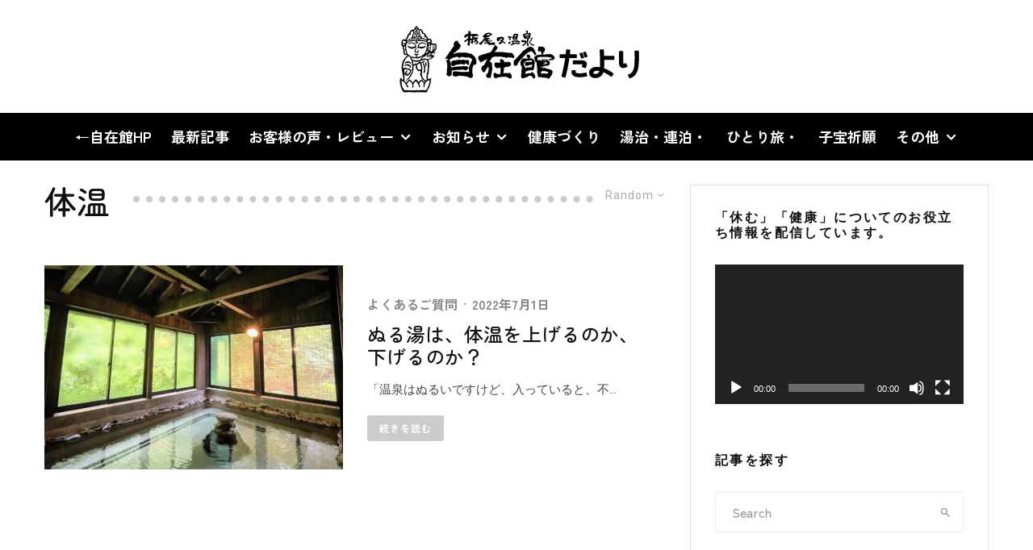

--- FILE ---
content_type: text/html; charset=UTF-8
request_url: https://www.jizaikan.jp/blog/tag/%E4%BD%93%E6%B8%A9/?filtered=random
body_size: 26727
content:
<!DOCTYPE html>
<html lang="ja">
<head>
	<meta charset="UTF-8">
			<meta name="viewport" content="width=device-width, initial-scale=1">
		<link rel="profile" href="https://gmpg.org/xfn/11">
		<meta name="theme-color" content="#f7d40e">
	<title>体温 &#8211; 自在館だより</title>
<meta name='robots' content='max-image-preview:large' />
<link rel='dns-prefetch' href='//www.google-analytics.com' />
<link rel='dns-prefetch' href='//www.googletagmanager.com' />
<link rel='dns-prefetch' href='//fonts.googleapis.com' />
<link rel="alternate" type="application/rss+xml" title="自在館だより &raquo; フィード" href="https://www.jizaikan.jp/blog/feed/" />
<link rel="alternate" type="application/rss+xml" title="自在館だより &raquo; コメントフィード" href="https://www.jizaikan.jp/blog/comments/feed/" />
<link rel="alternate" type="application/rss+xml" title="自在館だより &raquo; 体温 タグのフィード" href="https://www.jizaikan.jp/blog/tag/%e4%bd%93%e6%b8%a9/feed/" />
<script type="text/javascript">
/* <![CDATA[ */
window._wpemojiSettings = {"baseUrl":"https:\/\/s.w.org\/images\/core\/emoji\/15.0.3\/72x72\/","ext":".png","svgUrl":"https:\/\/s.w.org\/images\/core\/emoji\/15.0.3\/svg\/","svgExt":".svg","source":{"concatemoji":"https:\/\/www.jizaikan.jp\/blog\/wp-includes\/js\/wp-emoji-release.min.js?ver=ae11486790c1cdf57ce9ed7e7fceb8a2"}};
/*! This file is auto-generated */
!function(i,n){var o,s,e;function c(e){try{var t={supportTests:e,timestamp:(new Date).valueOf()};sessionStorage.setItem(o,JSON.stringify(t))}catch(e){}}function p(e,t,n){e.clearRect(0,0,e.canvas.width,e.canvas.height),e.fillText(t,0,0);var t=new Uint32Array(e.getImageData(0,0,e.canvas.width,e.canvas.height).data),r=(e.clearRect(0,0,e.canvas.width,e.canvas.height),e.fillText(n,0,0),new Uint32Array(e.getImageData(0,0,e.canvas.width,e.canvas.height).data));return t.every(function(e,t){return e===r[t]})}function u(e,t,n){switch(t){case"flag":return n(e,"\ud83c\udff3\ufe0f\u200d\u26a7\ufe0f","\ud83c\udff3\ufe0f\u200b\u26a7\ufe0f")?!1:!n(e,"\ud83c\uddfa\ud83c\uddf3","\ud83c\uddfa\u200b\ud83c\uddf3")&&!n(e,"\ud83c\udff4\udb40\udc67\udb40\udc62\udb40\udc65\udb40\udc6e\udb40\udc67\udb40\udc7f","\ud83c\udff4\u200b\udb40\udc67\u200b\udb40\udc62\u200b\udb40\udc65\u200b\udb40\udc6e\u200b\udb40\udc67\u200b\udb40\udc7f");case"emoji":return!n(e,"\ud83d\udc26\u200d\u2b1b","\ud83d\udc26\u200b\u2b1b")}return!1}function f(e,t,n){var r="undefined"!=typeof WorkerGlobalScope&&self instanceof WorkerGlobalScope?new OffscreenCanvas(300,150):i.createElement("canvas"),a=r.getContext("2d",{willReadFrequently:!0}),o=(a.textBaseline="top",a.font="600 32px Arial",{});return e.forEach(function(e){o[e]=t(a,e,n)}),o}function t(e){var t=i.createElement("script");t.src=e,t.defer=!0,i.head.appendChild(t)}"undefined"!=typeof Promise&&(o="wpEmojiSettingsSupports",s=["flag","emoji"],n.supports={everything:!0,everythingExceptFlag:!0},e=new Promise(function(e){i.addEventListener("DOMContentLoaded",e,{once:!0})}),new Promise(function(t){var n=function(){try{var e=JSON.parse(sessionStorage.getItem(o));if("object"==typeof e&&"number"==typeof e.timestamp&&(new Date).valueOf()<e.timestamp+604800&&"object"==typeof e.supportTests)return e.supportTests}catch(e){}return null}();if(!n){if("undefined"!=typeof Worker&&"undefined"!=typeof OffscreenCanvas&&"undefined"!=typeof URL&&URL.createObjectURL&&"undefined"!=typeof Blob)try{var e="postMessage("+f.toString()+"("+[JSON.stringify(s),u.toString(),p.toString()].join(",")+"));",r=new Blob([e],{type:"text/javascript"}),a=new Worker(URL.createObjectURL(r),{name:"wpTestEmojiSupports"});return void(a.onmessage=function(e){c(n=e.data),a.terminate(),t(n)})}catch(e){}c(n=f(s,u,p))}t(n)}).then(function(e){for(var t in e)n.supports[t]=e[t],n.supports.everything=n.supports.everything&&n.supports[t],"flag"!==t&&(n.supports.everythingExceptFlag=n.supports.everythingExceptFlag&&n.supports[t]);n.supports.everythingExceptFlag=n.supports.everythingExceptFlag&&!n.supports.flag,n.DOMReady=!1,n.readyCallback=function(){n.DOMReady=!0}}).then(function(){return e}).then(function(){var e;n.supports.everything||(n.readyCallback(),(e=n.source||{}).concatemoji?t(e.concatemoji):e.wpemoji&&e.twemoji&&(t(e.twemoji),t(e.wpemoji)))}))}((window,document),window._wpemojiSettings);
/* ]]> */
</script>
<style id='wp-emoji-styles-inline-css' type='text/css'>

	img.wp-smiley, img.emoji {
		display: inline !important;
		border: none !important;
		box-shadow: none !important;
		height: 1em !important;
		width: 1em !important;
		margin: 0 0.07em !important;
		vertical-align: -0.1em !important;
		background: none !important;
		padding: 0 !important;
	}
</style>
<link rel='stylesheet' id='wp-block-library-css' href='https://www.jizaikan.jp/blog/wp-includes/css/dist/block-library/style.min.css?ver=ae11486790c1cdf57ce9ed7e7fceb8a2' type='text/css' media='all' />
<style id='classic-theme-styles-inline-css' type='text/css'>
/*! This file is auto-generated */
.wp-block-button__link{color:#fff;background-color:#32373c;border-radius:9999px;box-shadow:none;text-decoration:none;padding:calc(.667em + 2px) calc(1.333em + 2px);font-size:1.125em}.wp-block-file__button{background:#32373c;color:#fff;text-decoration:none}
</style>
<style id='global-styles-inline-css' type='text/css'>
:root{--wp--preset--aspect-ratio--square: 1;--wp--preset--aspect-ratio--4-3: 4/3;--wp--preset--aspect-ratio--3-4: 3/4;--wp--preset--aspect-ratio--3-2: 3/2;--wp--preset--aspect-ratio--2-3: 2/3;--wp--preset--aspect-ratio--16-9: 16/9;--wp--preset--aspect-ratio--9-16: 9/16;--wp--preset--color--black: #000000;--wp--preset--color--cyan-bluish-gray: #abb8c3;--wp--preset--color--white: #ffffff;--wp--preset--color--pale-pink: #f78da7;--wp--preset--color--vivid-red: #cf2e2e;--wp--preset--color--luminous-vivid-orange: #ff6900;--wp--preset--color--luminous-vivid-amber: #fcb900;--wp--preset--color--light-green-cyan: #7bdcb5;--wp--preset--color--vivid-green-cyan: #00d084;--wp--preset--color--pale-cyan-blue: #8ed1fc;--wp--preset--color--vivid-cyan-blue: #0693e3;--wp--preset--color--vivid-purple: #9b51e0;--wp--preset--gradient--vivid-cyan-blue-to-vivid-purple: linear-gradient(135deg,rgba(6,147,227,1) 0%,rgb(155,81,224) 100%);--wp--preset--gradient--light-green-cyan-to-vivid-green-cyan: linear-gradient(135deg,rgb(122,220,180) 0%,rgb(0,208,130) 100%);--wp--preset--gradient--luminous-vivid-amber-to-luminous-vivid-orange: linear-gradient(135deg,rgba(252,185,0,1) 0%,rgba(255,105,0,1) 100%);--wp--preset--gradient--luminous-vivid-orange-to-vivid-red: linear-gradient(135deg,rgba(255,105,0,1) 0%,rgb(207,46,46) 100%);--wp--preset--gradient--very-light-gray-to-cyan-bluish-gray: linear-gradient(135deg,rgb(238,238,238) 0%,rgb(169,184,195) 100%);--wp--preset--gradient--cool-to-warm-spectrum: linear-gradient(135deg,rgb(74,234,220) 0%,rgb(151,120,209) 20%,rgb(207,42,186) 40%,rgb(238,44,130) 60%,rgb(251,105,98) 80%,rgb(254,248,76) 100%);--wp--preset--gradient--blush-light-purple: linear-gradient(135deg,rgb(255,206,236) 0%,rgb(152,150,240) 100%);--wp--preset--gradient--blush-bordeaux: linear-gradient(135deg,rgb(254,205,165) 0%,rgb(254,45,45) 50%,rgb(107,0,62) 100%);--wp--preset--gradient--luminous-dusk: linear-gradient(135deg,rgb(255,203,112) 0%,rgb(199,81,192) 50%,rgb(65,88,208) 100%);--wp--preset--gradient--pale-ocean: linear-gradient(135deg,rgb(255,245,203) 0%,rgb(182,227,212) 50%,rgb(51,167,181) 100%);--wp--preset--gradient--electric-grass: linear-gradient(135deg,rgb(202,248,128) 0%,rgb(113,206,126) 100%);--wp--preset--gradient--midnight: linear-gradient(135deg,rgb(2,3,129) 0%,rgb(40,116,252) 100%);--wp--preset--font-size--small: 13px;--wp--preset--font-size--medium: 20px;--wp--preset--font-size--large: 36px;--wp--preset--font-size--x-large: 42px;--wp--preset--spacing--20: 0.44rem;--wp--preset--spacing--30: 0.67rem;--wp--preset--spacing--40: 1rem;--wp--preset--spacing--50: 1.5rem;--wp--preset--spacing--60: 2.25rem;--wp--preset--spacing--70: 3.38rem;--wp--preset--spacing--80: 5.06rem;--wp--preset--shadow--natural: 6px 6px 9px rgba(0, 0, 0, 0.2);--wp--preset--shadow--deep: 12px 12px 50px rgba(0, 0, 0, 0.4);--wp--preset--shadow--sharp: 6px 6px 0px rgba(0, 0, 0, 0.2);--wp--preset--shadow--outlined: 6px 6px 0px -3px rgba(255, 255, 255, 1), 6px 6px rgba(0, 0, 0, 1);--wp--preset--shadow--crisp: 6px 6px 0px rgba(0, 0, 0, 1);}:where(.is-layout-flex){gap: 0.5em;}:where(.is-layout-grid){gap: 0.5em;}body .is-layout-flex{display: flex;}.is-layout-flex{flex-wrap: wrap;align-items: center;}.is-layout-flex > :is(*, div){margin: 0;}body .is-layout-grid{display: grid;}.is-layout-grid > :is(*, div){margin: 0;}:where(.wp-block-columns.is-layout-flex){gap: 2em;}:where(.wp-block-columns.is-layout-grid){gap: 2em;}:where(.wp-block-post-template.is-layout-flex){gap: 1.25em;}:where(.wp-block-post-template.is-layout-grid){gap: 1.25em;}.has-black-color{color: var(--wp--preset--color--black) !important;}.has-cyan-bluish-gray-color{color: var(--wp--preset--color--cyan-bluish-gray) !important;}.has-white-color{color: var(--wp--preset--color--white) !important;}.has-pale-pink-color{color: var(--wp--preset--color--pale-pink) !important;}.has-vivid-red-color{color: var(--wp--preset--color--vivid-red) !important;}.has-luminous-vivid-orange-color{color: var(--wp--preset--color--luminous-vivid-orange) !important;}.has-luminous-vivid-amber-color{color: var(--wp--preset--color--luminous-vivid-amber) !important;}.has-light-green-cyan-color{color: var(--wp--preset--color--light-green-cyan) !important;}.has-vivid-green-cyan-color{color: var(--wp--preset--color--vivid-green-cyan) !important;}.has-pale-cyan-blue-color{color: var(--wp--preset--color--pale-cyan-blue) !important;}.has-vivid-cyan-blue-color{color: var(--wp--preset--color--vivid-cyan-blue) !important;}.has-vivid-purple-color{color: var(--wp--preset--color--vivid-purple) !important;}.has-black-background-color{background-color: var(--wp--preset--color--black) !important;}.has-cyan-bluish-gray-background-color{background-color: var(--wp--preset--color--cyan-bluish-gray) !important;}.has-white-background-color{background-color: var(--wp--preset--color--white) !important;}.has-pale-pink-background-color{background-color: var(--wp--preset--color--pale-pink) !important;}.has-vivid-red-background-color{background-color: var(--wp--preset--color--vivid-red) !important;}.has-luminous-vivid-orange-background-color{background-color: var(--wp--preset--color--luminous-vivid-orange) !important;}.has-luminous-vivid-amber-background-color{background-color: var(--wp--preset--color--luminous-vivid-amber) !important;}.has-light-green-cyan-background-color{background-color: var(--wp--preset--color--light-green-cyan) !important;}.has-vivid-green-cyan-background-color{background-color: var(--wp--preset--color--vivid-green-cyan) !important;}.has-pale-cyan-blue-background-color{background-color: var(--wp--preset--color--pale-cyan-blue) !important;}.has-vivid-cyan-blue-background-color{background-color: var(--wp--preset--color--vivid-cyan-blue) !important;}.has-vivid-purple-background-color{background-color: var(--wp--preset--color--vivid-purple) !important;}.has-black-border-color{border-color: var(--wp--preset--color--black) !important;}.has-cyan-bluish-gray-border-color{border-color: var(--wp--preset--color--cyan-bluish-gray) !important;}.has-white-border-color{border-color: var(--wp--preset--color--white) !important;}.has-pale-pink-border-color{border-color: var(--wp--preset--color--pale-pink) !important;}.has-vivid-red-border-color{border-color: var(--wp--preset--color--vivid-red) !important;}.has-luminous-vivid-orange-border-color{border-color: var(--wp--preset--color--luminous-vivid-orange) !important;}.has-luminous-vivid-amber-border-color{border-color: var(--wp--preset--color--luminous-vivid-amber) !important;}.has-light-green-cyan-border-color{border-color: var(--wp--preset--color--light-green-cyan) !important;}.has-vivid-green-cyan-border-color{border-color: var(--wp--preset--color--vivid-green-cyan) !important;}.has-pale-cyan-blue-border-color{border-color: var(--wp--preset--color--pale-cyan-blue) !important;}.has-vivid-cyan-blue-border-color{border-color: var(--wp--preset--color--vivid-cyan-blue) !important;}.has-vivid-purple-border-color{border-color: var(--wp--preset--color--vivid-purple) !important;}.has-vivid-cyan-blue-to-vivid-purple-gradient-background{background: var(--wp--preset--gradient--vivid-cyan-blue-to-vivid-purple) !important;}.has-light-green-cyan-to-vivid-green-cyan-gradient-background{background: var(--wp--preset--gradient--light-green-cyan-to-vivid-green-cyan) !important;}.has-luminous-vivid-amber-to-luminous-vivid-orange-gradient-background{background: var(--wp--preset--gradient--luminous-vivid-amber-to-luminous-vivid-orange) !important;}.has-luminous-vivid-orange-to-vivid-red-gradient-background{background: var(--wp--preset--gradient--luminous-vivid-orange-to-vivid-red) !important;}.has-very-light-gray-to-cyan-bluish-gray-gradient-background{background: var(--wp--preset--gradient--very-light-gray-to-cyan-bluish-gray) !important;}.has-cool-to-warm-spectrum-gradient-background{background: var(--wp--preset--gradient--cool-to-warm-spectrum) !important;}.has-blush-light-purple-gradient-background{background: var(--wp--preset--gradient--blush-light-purple) !important;}.has-blush-bordeaux-gradient-background{background: var(--wp--preset--gradient--blush-bordeaux) !important;}.has-luminous-dusk-gradient-background{background: var(--wp--preset--gradient--luminous-dusk) !important;}.has-pale-ocean-gradient-background{background: var(--wp--preset--gradient--pale-ocean) !important;}.has-electric-grass-gradient-background{background: var(--wp--preset--gradient--electric-grass) !important;}.has-midnight-gradient-background{background: var(--wp--preset--gradient--midnight) !important;}.has-small-font-size{font-size: var(--wp--preset--font-size--small) !important;}.has-medium-font-size{font-size: var(--wp--preset--font-size--medium) !important;}.has-large-font-size{font-size: var(--wp--preset--font-size--large) !important;}.has-x-large-font-size{font-size: var(--wp--preset--font-size--x-large) !important;}
:where(.wp-block-post-template.is-layout-flex){gap: 1.25em;}:where(.wp-block-post-template.is-layout-grid){gap: 1.25em;}
:where(.wp-block-columns.is-layout-flex){gap: 2em;}:where(.wp-block-columns.is-layout-grid){gap: 2em;}
:root :where(.wp-block-pullquote){font-size: 1.5em;line-height: 1.6;}
</style>
<link rel='stylesheet' id='ez-toc-css' href='https://www.jizaikan.jp/blog/wp-content/plugins/easy-table-of-contents/assets/css/screen.min.css?ver=2.0.80' type='text/css' media='all' />
<style id='ez-toc-inline-css' type='text/css'>
div#ez-toc-container .ez-toc-title {font-size: 120%;}div#ez-toc-container .ez-toc-title {font-weight: 500;}div#ez-toc-container ul li , div#ez-toc-container ul li a {font-size: 95%;}div#ez-toc-container ul li , div#ez-toc-container ul li a {font-weight: 500;}div#ez-toc-container nav ul ul li {font-size: 90%;}.ez-toc-box-title {font-weight: bold; margin-bottom: 10px; text-align: center; text-transform: uppercase; letter-spacing: 1px; color: #666; padding-bottom: 5px;position:absolute;top:-4%;left:5%;background-color: inherit;transition: top 0.3s ease;}.ez-toc-box-title.toc-closed {top:-25%;}
.ez-toc-container-direction {direction: ltr;}.ez-toc-counter ul{counter-reset: item ;}.ez-toc-counter nav ul li a::before {content: counters(item, '.', decimal) '. ';display: inline-block;counter-increment: item;flex-grow: 0;flex-shrink: 0;margin-right: .2em; float: left; }.ez-toc-widget-direction {direction: ltr;}.ez-toc-widget-container ul{counter-reset: item ;}.ez-toc-widget-container nav ul li a::before {content: counters(item, '.', decimal) '. ';display: inline-block;counter-increment: item;flex-grow: 0;flex-shrink: 0;margin-right: .2em; float: left; }
</style>
<link rel='stylesheet' id='zeen-style-css' href='https://www.jizaikan.jp/blog/wp-content/themes/zeen/assets/css/style.min.css?ver=1738282411' type='text/css' media='all' />
<style id='zeen-style-inline-css' type='text/css'>
.content-bg, .block-skin-5:not(.skin-inner), .block-skin-5.skin-inner > .tipi-row-inner-style, .article-layout-skin-1.title-cut-bl .hero-wrap .meta:before, .article-layout-skin-1.title-cut-bc .hero-wrap .meta:before, .article-layout-skin-1.title-cut-bl .hero-wrap .share-it:before, .article-layout-skin-1.title-cut-bc .hero-wrap .share-it:before, .standard-archive .page-header, .skin-dark .flickity-viewport, .zeen__var__options label { background: #ffffff;}a.zeen-pin-it{position: absolute}.background.mask {background-color: transparent}.side-author__wrap .mask a {display:inline-block;height:70px}.timed-pup,.modal-wrap {position:fixed;visibility:hidden}.to-top__fixed .to-top a{background-color:#000000; color: #fff}#block-wrap-635 .tipi-row-inner-style{ ;}.site-inner { background-color: #fff; }.splitter svg g { fill: #fff; }.inline-post .block article .title { font-size: 20px;}.fontfam-1 { font-family: 'Zen Maru Gothic',sans-serif!important;}input,input[type="number"],.body-f1, .quotes-f1 blockquote, .quotes-f1 q, .by-f1 .byline, .sub-f1 .subtitle, .wh-f1 .widget-title, .headings-f1 h1, .headings-f1 h2, .headings-f1 h3, .headings-f1 h4, .headings-f1 h5, .headings-f1 h6, .font-1, div.jvectormap-tip {font-family:'Zen Maru Gothic',sans-serif;font-weight: 500;font-style: normal;}.fontfam-2 { font-family:'Roboto',sans-serif!important; }.body-f2, .quotes-f2 blockquote, .quotes-f2 q, .by-f2 .byline, .sub-f2 .subtitle, .wh-f2 .widget-title, .headings-f2 h1, .headings-f2 h2, .headings-f2 h3, .headings-f2 h4, .headings-f2 h5, .headings-f2 h6, .font-2 {font-family:'Roboto',sans-serif;font-weight: 400;font-style: normal;}.fontfam-3 { font-family:'Zen Kaku Gothic New',sans-serif!important;}input[type=submit], button, .tipi-button,.button,.wpcf7-submit,.button__back__home,.body-f3, .quotes-f3 blockquote, .quotes-f3 q, .by-f3 .byline, .sub-f3 .subtitle, .wh-f3 .widget-title, .headings-f3 h1, .headings-f3 h2, .headings-f3 h3, .headings-f3 h4, .headings-f3 h5, .headings-f3 h6, .font-3 {font-family:'Zen Kaku Gothic New',sans-serif;font-style: normal;font-weight: 700;}.tipi-row, .tipi-builder-on .contents-wrap > p { max-width: 1230px ; }.slider-columns--3 article { width: 360px }.slider-columns--2 article { width: 555px }.slider-columns--4 article { width: 262.5px }.single .site-content .tipi-row { max-width: 1230px ; }.single-product .site-content .tipi-row { max-width: 1230px ; }.date--secondary { color: #f8d92f; }.date--main { color: #f8d92f; }.global-accent-border { border-color: #f7d40e; }.trending-accent-border { border-color: #f7d40e; }.trending-accent-bg { border-color: #f7d40e; }.wpcf7-submit, .tipi-button.block-loader { background: #18181e; }.wpcf7-submit:hover, .tipi-button.block-loader:hover { background: #111; }.preview-grid .read-more.tipi-button { color: #fff!important; }.preview-grid .read-more { background: #18181e; }.preview-grid:hover .read-more { background: #111; }.preview-classic .read-more.tipi-button { color: #fff!important; }.preview-classic .read-more { background: #cccccc; }.preview-classic:hover .read-more { background: #111; }.tipi-button.block-loader { color: #fff!important; }.wpcf7-submit { background: #18181e; }.wpcf7-submit:hover { background: #111; }.global-accent-bg, .icon-base-2:hover .icon-bg, #progress { background-color: #f7d40e; }.global-accent-text, .mm-submenu-2 .mm-51 .menu-wrap > .sub-menu > li > a { color: #f7d40e; }body { color:#444;}.excerpt { color:#444;}.mode--alt--b .excerpt, .block-skin-2 .excerpt, .block-skin-2 .preview-classic .custom-button__fill-2 { color:#888!important;}.read-more-wrap { color:#767676;}.logo-fallback a { color:#000!important;}.site-mob-header .logo-fallback a { color:#000!important;}blockquote:not(.comment-excerpt) { color:#111;}.mode--alt--b blockquote:not(.comment-excerpt), .mode--alt--b .block-skin-0.block-wrap-quote .block-wrap-quote blockquote:not(.comment-excerpt), .mode--alt--b .block-skin-0.block-wrap-quote .block-wrap-quote blockquote:not(.comment-excerpt) span { color:#fff!important;}.byline, .byline a { color:#888;}.mode--alt--b .block-wrap-classic .byline, .mode--alt--b .block-wrap-classic .byline a, .mode--alt--b .block-wrap-thumbnail .byline, .mode--alt--b .block-wrap-thumbnail .byline a, .block-skin-2 .byline a, .block-skin-2 .byline { color:#888;}.preview-classic .meta .title, .preview-thumbnail .meta .title,.preview-56 .meta .title{ color:#111;}h1, h2, h3, h4, h5, h6, .block-title { color:#111;}.sidebar-widget  .widget-title { color:#111!important;}.link-color-wrap p > a, .link-color-wrap p > em a, .link-color-wrap p > strong a {
			text-decoration: underline; text-decoration-color: transparent; text-decoration-thickness: 2px; text-decoration-style:dotted}.link-color-wrap p > a:hover, .link-color-wrap p > em a:hover, .link-color-wrap p > strong a:hover { text-decoration-color: #f2ce2f}.link-color-wrap a, .woocommerce-Tabs-panel--description a { color: #333; }.mode--alt--b .link-color-wrap a, .mode--alt--b .woocommerce-Tabs-panel--description a { color: #888; }.copyright, .site-footer .bg-area-inner .copyright a { color: #8e8e8e; }.link-color-wrap a:hover { color: #000; }.mode--alt--b .link-color-wrap a:hover { color: #555; }body{line-height:1.66}input[type=submit], button, .tipi-button,.button,.wpcf7-submit,.button__back__home{letter-spacing:0.03em}.sub-menu a:not(.tipi-button){letter-spacing:0.1em}.widget-title{letter-spacing:0.15em}html, body{font-size:15px}.byline{font-size:12px}input[type=submit], button, .tipi-button,.button,.wpcf7-submit,.button__back__home{font-size:11px}.excerpt{font-size:15px}.logo-fallback, .secondary-wrap .logo-fallback a{font-size:22px}.logo span{font-size:12px}.breadcrumbs{font-size:10px}.hero-meta.tipi-s-typo .title{font-size:24px}.hero-meta.tipi-s-typo .subtitle{font-size:15px}.hero-meta.tipi-m-typo .title{font-size:20px}.hero-meta.tipi-m-typo .subtitle{font-size:15px}.hero-meta.tipi-xl-typo .title{font-size:20px}.hero-meta.tipi-xl-typo .subtitle{font-size:15px}.block-html-content h1, .single-content .entry-content h1{font-size:20px}.block-html-content h2, .single-content .entry-content h2{font-size:20px}.block-html-content h3, .single-content .entry-content h3{font-size:20px}.block-html-content h4, .single-content .entry-content h4{font-size:20px}.block-html-content h5, .single-content .entry-content h5{font-size:18px}.footer-block-links{font-size:8px}blockquote, q{font-size:20px}.site-footer .copyright{font-size:12px}.footer-navigation{font-size:14px}.site-footer .menu-icons{font-size:28px}.secondary-wrap-v .standard-drop>a,.secondary-wrap, .secondary-wrap a, .secondary-wrap .menu-icon--text{font-size:14px}.secondary-wrap .menu-icon, .secondary-wrap .menu-icon a, .secondary-wrap .trending-icon-solo{font-size:14px}.block-title, .page-title{font-size:24px}.block-subtitle{font-size:18px}.block-col-self .preview-2 .title{font-size:22px}.block-wrap-classic .tipi-m-typo .title-wrap .title{font-size:22px}.tipi-s-typo .title, .ppl-s-3 .tipi-s-typo .title, .zeen-col--wide .ppl-s-3 .tipi-s-typo .title, .preview-1 .title, .preview-21:not(.tipi-xs-typo) .title{font-size:22px}.tipi-xs-typo .title, .tipi-basket-wrap .basket-item .title{font-size:15px}.meta .read-more-wrap{font-size:11px}.widget-title{font-size:16px}.split-1:not(.preview-thumbnail) .mask{-webkit-flex: 0 0 calc( 34% - 15px);
					-ms-flex: 0 0 calc( 34% - 15px);
					flex: 0 0 calc( 34% - 15px);
					width: calc( 34% - 15px);}.preview-thumbnail .mask{-webkit-flex: 0 0 65px;
					-ms-flex: 0 0 65px;
					flex: 0 0 65px;
					width: 65px;}.footer-lower-area{padding-bottom:90px}.footer-upper-area{padding-bottom:50px}.footer-upper-area{padding-top:50px}.footer-widget-wrap{padding-top:50px}.tipi-button-cta-header{font-size:12px}.block-wrap-grid .tipi-xl-typo .title{font-size:22px}.block-wrap-grid .tipi-l-typo .title{font-size:22px}.block-wrap-grid .tipi-m-typo .title-wrap .title, .block-94 .block-piece-2 .tipi-xs-12 .title-wrap .title, .zeen-col--wide .block-wrap-grid:not(.block-wrap-81):not(.block-wrap-82) .tipi-m-typo .title-wrap .title, .zeen-col--wide .block-wrap-grid .tipi-l-typo .title, .zeen-col--wide .block-wrap-grid .tipi-xl-typo .title{font-size:22px}.block-wrap-grid .tipi-s-typo .title-wrap .title, .block-92 .block-piece-2 article .title-wrap .title, .block-94 .block-piece-2 .tipi-xs-6 .title-wrap .title{font-size:18px!important}.block-wrap-grid .tipi-s-typo .title-wrap .subtitle, .block-92 .block-piece-2 article .title-wrap .subtitle, .block-94 .block-piece-2 .tipi-xs-6 .title-wrap .subtitle{font-size:18px}.block-wrap-grid .tipi-m-typo .title-wrap .subtitle, .block-wrap-grid .tipi-l-typo .title-wrap .subtitle, .block-wrap-grid .tipi-xl-typo .title-wrap .subtitle, .block-94 .block-piece-2 .tipi-xs-12 .title-wrap .subtitle, .zeen-col--wide .block-wrap-grid:not(.block-wrap-81):not(.block-wrap-82) .tipi-m-typo .title-wrap .subtitle{font-size:20px}.preview-grid .read-more-wrap{font-size:11px}.tipi-button.block-loader, .wpcf7-submit, .mc4wp-form-fields button { font-weight: 700;}.main-navigation .horizontal-menu, .main-navigation .menu-item, .main-navigation .menu-icon .menu-icon--text,  .main-navigation .tipi-i-search span { font-weight: 700;}.secondary-wrap .menu-secondary li, .secondary-wrap .menu-item, .secondary-wrap .menu-icon .menu-icon--text {font-weight: 700;}.footer-lower-area, .footer-lower-area .menu-item, .footer-lower-area .menu-icon span {font-weight: 700;}.widget-title {font-weight: 700!important;}input[type=submit], button, .tipi-button,.button,.wpcf7-submit,.button__back__home{ text-transform: uppercase; }.entry-title{ text-transform: none; }.logo-fallback{ text-transform: uppercase; }.block-wrap-slider .title-wrap .title{ text-transform: none; }.block-wrap-grid .title-wrap .title, .tile-design-4 .meta .title-wrap .title{ text-transform: none; }.block-wrap-classic .title-wrap .title{ text-transform: none; }.block-title{ text-transform: none; }.meta .excerpt .read-more{ text-transform: uppercase; }.preview-grid .read-more{ text-transform: uppercase; }.block-subtitle{ text-transform: none; }.byline{ text-transform: none; }.widget-title{ text-transform: uppercase; }.main-navigation .menu-item, .main-navigation .menu-icon .menu-icon--text{ text-transform: uppercase; }.secondary-navigation, .secondary-wrap .menu-icon .menu-icon--text{ text-transform: uppercase; }.footer-lower-area .menu-item, .footer-lower-area .menu-icon span{ text-transform: uppercase; }.sub-menu a:not(.tipi-button){ text-transform: none; }.site-mob-header .menu-item, .site-mob-header .menu-icon span{ text-transform: uppercase; }.single-content .entry-content h1, .single-content .entry-content h2, .single-content .entry-content h3, .single-content .entry-content h4, .single-content .entry-content h5, .single-content .entry-content h6, .meta__full h1, .meta__full h2, .meta__full h3, .meta__full h4, .meta__full h5, .bbp__thread__title{ text-transform: none; }.mm-submenu-2 .mm-11 .menu-wrap > *, .mm-submenu-2 .mm-31 .menu-wrap > *, .mm-submenu-2 .mm-21 .menu-wrap > *, .mm-submenu-2 .mm-51 .menu-wrap > *  { border-top: 3px solid transparent; }.separation-border { margin-bottom: 30px; }.load-more-wrap-1 { padding-top: 30px; }.block-wrap-classic .inf-spacer + .block:not(.block-62) { margin-top: 30px; }.block-title-wrap-style .block-title-area { border-bottom: 0px #eee solid;}.block-title-wrap-style .block-title:after, .block-title-wrap-style .block-title:before { border-top: 8px #cccccc dotted;}.block-title-wrap-style .block-title:after, .block-title-wrap-style .block-title:before { margin-top: -5px;}.separation-border-v { background: #eee;}.separation-border-v { height: calc( 100% -  30px - 1px); }@media only screen and (max-width: 480px) {.separation-border { margin-bottom: 30px;}}.grid-spacing { border-top-width: 8px; }.sidebar-wrap .sidebar { padding-right: 30px; padding-left: 30px; padding-top:0px; padding-bottom:0px; }.sidebar-left .sidebar-wrap .sidebar { padding-right: 30px; padding-left: 30px; }@media only screen and (min-width: 481px) {.block-wrap-grid .block-title-area, .block-wrap-98 .block-piece-2 article:last-child { margin-bottom: -8px; }.block-wrap-92 .tipi-row-inner-box { margin-top: -8px; }.block-wrap-grid .only-filters { top: 8px; }.grid-spacing { border-right-width: 8px; }.block-fs {padding:8px;}.block-wrap-grid:not(.block-wrap-81) .block { width: calc( 100% + 8px ); }}@media only screen and (max-width: 859px) {.mobile__design--side .mask {
		width: calc( 50% - 15px);
	}}@media only screen and (min-width: 860px) {input[type=submit], button, .tipi-button,.button,.wpcf7-submit,.button__back__home{letter-spacing:0.09em}.hero-meta.tipi-s-typo .title{font-size:42px}.hero-meta.tipi-s-typo .subtitle{font-size:18px}.hero-meta.tipi-m-typo .title{font-size:30px}.hero-meta.tipi-m-typo .subtitle{font-size:18px}.hero-meta.tipi-xl-typo .title{font-size:30px}.hero-meta.tipi-xl-typo .subtitle{font-size:18px}.block-html-content h1, .single-content .entry-content h1{font-size:30px}.block-html-content h2, .single-content .entry-content h2{font-size:30px}.block-html-content h3, .single-content .entry-content h3{font-size:24px}.block-html-content h4, .single-content .entry-content h4{font-size:24px}blockquote, q{font-size:25px}.site-footer .menu-icons{font-size:24px}.main-navigation, .main-navigation .menu-icon--text{font-size:12px}.sub-menu a:not(.tipi-button){font-size:12px}.main-navigation .menu-icon, .main-navigation .trending-icon-solo{font-size:12px}.secondary-wrap-v .standard-drop>a,.secondary-wrap, .secondary-wrap a, .secondary-wrap .menu-icon--text{font-size:11px}.secondary-wrap .menu-icon, .secondary-wrap .menu-icon a, .secondary-wrap .trending-icon-solo{font-size:13px}.split-1:not(.preview-thumbnail) .mask{-webkit-flex: 0 0 calc( 50% - 15px);
					-ms-flex: 0 0 calc( 50% - 15px);
					flex: 0 0 calc( 50% - 15px);
					width: calc( 50% - 15px);}.footer-lower-area{padding-top:40px}.footer-lower-area{padding-bottom:40px}.footer-upper-area{padding-bottom:40px}.footer-upper-area{padding-top:40px}.footer-widget-wrap{padding-bottom:40px}.footer-widget-wrap{padding-top:40px}.block-wrap-grid .tipi-xl-typo .title{font-size:30px}.block-wrap-grid .tipi-l-typo .title{font-size:30px}.layout-side-info .details{width:130px;float:left}.sticky-header--active.site-header.size-set .logo img, .site-header.size-set.slidedown .logo img, .site-header.size-set.sticky-menu-2.stuck .logo img { height: 40px!important; }.sticky-header--active.site-header .bg-area, .site-header.sticky-menu-2.stuck .bg-area, .site-header.slidedown .bg-area, .main-navigation.stuck .menu-bg-area, .sticky-4-unfixed .header-skin-4.site-header .bg-area { background: #000000; }.mm-skin-4 .mm-art .menu-wrap, .mm-skin-4 .sub-menu, .trending-inline-drop .block-wrap, .trending-inline-drop, .trending-inline.dropper:hover { background: #eeeeee; }.mm-skin-4 .mm-art .menu-wrap .block-wrap:not(.tile-design-4):not(.classic-title-overlay) a, .mm-skin-4 .sub-menu a, .mm-skin-4 .dropper .block-title-area .block-title, .mm-skin-4 .dropper .block-title-area .block-title a, .mm-skin-4 .mm-art .tipi-arrow, .mm-skin-4 .drop-it article .price, .trending-inline-drop .trending-inline-wrap .block article a, .trending-inline-drop, .trending-inline.dropper:hover a { color: #000000; }.mm-skin-4 .mm-art .tipi-arrow, .trending-inline-drop .trending-selected { border-color: #000000; }.mm-skin-4 .mm-art .tipi-arrow i:after { background: #000000; }.title-contrast .hero-wrap { height: calc( 100vh - 140px ); }.tipi-xs-typo .byline  { font-size: 12px; }.block-col-self .block-71 .tipi-s-typo .title { font-size: 18px; }.zeen-col--narrow .block-wrap-classic .tipi-m-typo .title-wrap .title { font-size: 18px; }.mode--alt--b .footer-widget-area:not(.footer-widget-area-1) + .footer-lower-area { border-top:2px #333333 solid ; }.footer-widget-wrap { border-right:2px #333333 solid ; }.footer-widget-wrap .widget_search form, .footer-widget-wrap select { border-color:#333333; }.footer-widget-wrap .zeen-widget { border-bottom:2px #333333 solid ; }.footer-widget-wrap .zeen-widget .preview-thumbnail { border-bottom-color: #333333;}.secondary-wrap .menu-padding, .secondary-wrap .ul-padding > li > a {
			padding-top: 10px;
			padding-bottom: 10px;
		}}@media only screen and (min-width: 1240px) {.hero-l .single-content {padding-top: 45px}.align-fs .contents-wrap .video-wrap, .align-fs-center .aligncenter.size-full, .align-fs-center .wp-caption.aligncenter .size-full, .align-fs-center .tiled-gallery, .align-fs .alignwide { width: 1170px; }.align-fs .contents-wrap .video-wrap { height: 658px; }.has-bg .align-fs .contents-wrap .video-wrap, .has-bg .align-fs .alignwide, .has-bg .align-fs-center .aligncenter.size-full, .has-bg .align-fs-center .wp-caption.aligncenter .size-full, .has-bg .align-fs-center .tiled-gallery { width: 1230px; }.has-bg .align-fs .contents-wrap .video-wrap { height: 691px; }html, body{font-size:16px}.byline{font-size:16px}input[type=submit], button, .tipi-button,.button,.wpcf7-submit,.button__back__home{font-size:14px}.logo-fallback, .secondary-wrap .logo-fallback a{font-size:30px}.breadcrumbs{font-size:14px}.hero-meta.tipi-s-typo .title{font-size:52px}.hero-meta.tipi-s-typo .subtitle{font-size:24px}.hero-meta.tipi-m-typo .title{font-size:50px}.hero-meta.tipi-xl-typo .title{font-size:50px}.block-html-content h1, .single-content .entry-content h1{font-size:34px}.block-html-content h3, .single-content .entry-content h3{font-size:20px}.block-html-content h4, .single-content .entry-content h4{font-size:18px}.footer-block-links{font-size:12px}blockquote, q{font-size:24px}.main-navigation, .main-navigation .menu-icon--text{font-size:18px}.sub-menu a:not(.tipi-button){font-size:14px}.main-navigation .menu-icon, .main-navigation .trending-icon-solo{font-size:14px}.secondary-wrap-v .standard-drop>a,.secondary-wrap, .secondary-wrap a, .secondary-wrap .menu-icon--text{font-size:12px}.secondary-wrap .menu-icon, .secondary-wrap .menu-icon a, .secondary-wrap .trending-icon-solo{font-size:16px}.block-title, .page-title{font-size:40px}.block-subtitle{font-size:20px}.block-col-self .preview-2 .title{font-size:36px}.block-wrap-classic .tipi-m-typo .title-wrap .title{font-size:30px}.tipi-s-typo .title, .ppl-s-3 .tipi-s-typo .title, .zeen-col--wide .ppl-s-3 .tipi-s-typo .title, .preview-1 .title, .preview-21:not(.tipi-xs-typo) .title{font-size:24px}.meta .read-more-wrap{font-size:12px}.footer-lower-area{padding-bottom:90px}.footer-upper-area{padding-bottom:50px}.footer-upper-area{padding-top:50px}.footer-widget-wrap{padding-top:50px}.block-wrap-grid .tipi-xl-typo .title{font-size:45px}.block-wrap-grid .tipi-l-typo .title{font-size:36px}.block-wrap-grid .tipi-m-typo .title-wrap .title, .block-94 .block-piece-2 .tipi-xs-12 .title-wrap .title, .zeen-col--wide .block-wrap-grid:not(.block-wrap-81):not(.block-wrap-82) .tipi-m-typo .title-wrap .title, .zeen-col--wide .block-wrap-grid .tipi-l-typo .title, .zeen-col--wide .block-wrap-grid .tipi-xl-typo .title{font-size:24px}}.main-menu-bar-color-1 .current-menu-item > a, .main-menu-bar-color-1 .menu-main-menu > .dropper.active:not(.current-menu-item) > a { background-color: #111;}.cats .cat-with-bg, .byline-1 .comments { font-size:0.8em; }.site-header a { color: #ffffff; }.site-skin-3.content-subscribe, .site-skin-3.content-subscribe .subtitle, .site-skin-3.content-subscribe input, .site-skin-3.content-subscribe h2 { color: #fff; } .site-skin-3.content-subscribe input[type="email"] { border-color: #fff; }.footer-widget-wrap .widget_search form { border-color:#333; }.sidebar-wrap .sidebar { border:1px #ddd solid ; }.content-area .zeen-widget { border: 0 #ddd solid ; border-width: 0 0 0px 0; }.content-area .zeen-widget { padding:30px 0px 30px; }.grid-meta-bg .meta { background-color:  ; }.grid-image-1 .mask-overlay { background-color: #1a1d1e ; }.with-fi.preview-grid,.with-fi.preview-grid .byline,.with-fi.preview-grid .subtitle, .with-fi.preview-grid a { color: #fff; }.preview-grid .mask-overlay { opacity: 0.2 ; }@media (pointer: fine) {.preview-grid:hover .mask-overlay { opacity: 0.6 ; }}.slider-image-1 .mask-overlay { background-color: #1a1d1e ; }.with-fi.preview-slider-overlay,.with-fi.preview-slider-overlay .byline,.with-fi.preview-slider-overlay .subtitle, .with-fi.preview-slider-overlay a { color: #fff; }.preview-slider-overlay .mask-overlay { opacity: 0.2 ; }@media (pointer: fine) {.preview-slider-overlay:hover .mask-overlay { opacity: 0.6 ; }}.footer-widget-bg-area .block-skin-0 .tipi-arrow { color:#dddede; border-color:#dddede; }.footer-widget-bg-area .block-skin-0 .tipi-arrow i:after{ background:#dddede; }.footer-widget-bg-area,.footer-widget-bg-area .byline,.footer-widget-bg-area a,.footer-widget-bg-area .widget_search form *,.footer-widget-bg-area h3,.footer-widget-bg-area .widget-title { color:#dddede; }.footer-widget-bg-area .tipi-spin.tipi-row-inner-style:before { border-color:#dddede; }.main-navigation, .main-navigation .menu-icon--text { color: #ffffff; }.main-navigation .horizontal-menu>li>a { padding-left: 12px; padding-right: 12px; }.main-navigation .menu-bg-area { background-image: linear-gradient(130deg, #000000 0%, #000000 80%);  }.main-navigation .horizontal-menu .drop, .main-navigation .horizontal-menu > li > a, .date--main {
			padding-top: 15px;
			padding-bottom: 15px;
		}.site-mob-header .menu-icon { font-size: 18px; }.site-mob-header .tipi-i-menu-mob { width: 18px; }.site-mob-header .tipi-i-menu-mob:before {top: -7px;}.site-mob-header .tipi-i-menu-mob:after {top: 7px;}.secondary-wrap-v .standard-drop>a,.secondary-wrap, .secondary-wrap a, .secondary-wrap .menu-icon--text { color: #fff; }.secondary-wrap .menu-secondary > li > a, .secondary-icons li > a { padding-left: 7px; padding-right: 7px; }.mc4wp-form-fields input[type=submit], .mc4wp-form-fields button, #subscribe-submit input[type=submit], .subscribe-wrap input[type=submit] {color: #fff;background-color: #121212;}.site-mob-header:not(.site-mob-header-11) .header-padding .logo-main-wrap, .site-mob-header:not(.site-mob-header-11) .header-padding .icons-wrap a, .site-mob-header-11 .header-padding {
		padding-top: 20px;
		padding-bottom: 20px;
	}.site-header .header-padding {
		padding-top:20px;
		padding-bottom:20px;
	}.site-header.sticky-menu-2.stuck .header-padding, .site-header.slidedown .header-padding, .sticky-header--active.site-header .header-padding, .main-navigation.stuck .horizontal-menu > li > a { padding-top: 30px; padding-bottom: 30px; }.site-header-11 .menu { border-top-width: 23px;}@media only screen and (min-width: 860px){.tipi-m-0 {display: none}}
</style>
<link rel='stylesheet' id='zeen-child-style-css' href='https://www.jizaikan.jp/blog/wp-content/themes/zeen-child/style.css?ver=4.4.0' type='text/css' media='all' />
<link rel='stylesheet' id='zeen-fonts-css' href='https://fonts.googleapis.com/css?family=Zen+Maru+Gothic%3A500%2Citalic%2C400%7CRoboto%3A400%2C700%7CZen+Kaku+Gothic+New%3A700&#038;subset=japanese%2Clatin-ext&#038;display=swap' type='text/css' media='all' />
<link rel='stylesheet' id='taxopress-frontend-css-css' href='https://www.jizaikan.jp/blog/wp-content/plugins/simple-tags/assets/frontend/css/frontend.css?ver=3.42.0' type='text/css' media='all' />
<script type="text/javascript" src="https://www.jizaikan.jp/blog/wp-includes/js/jquery/jquery.min.js?ver=3.7.1" id="jquery-core-js"></script>
<script type="text/javascript" src="https://www.jizaikan.jp/blog/wp-includes/js/jquery/jquery-migrate.min.js?ver=3.4.1" id="jquery-migrate-js"></script>
<script type="text/javascript" src="https://www.jizaikan.jp/blog/wp-content/plugins/simple-tags/assets/frontend/js/frontend.js?ver=3.42.0" id="taxopress-frontend-js-js"></script>

<!-- Site Kit によって追加された Google タグ（gtag.js）スニペット -->
<!-- Google アナリティクス スニペット (Site Kit が追加) -->
<script type="text/javascript" src="https://www.googletagmanager.com/gtag/js?id=GT-57972NB" id="google_gtagjs-js" async></script>
<script type="text/javascript" id="google_gtagjs-js-after">
/* <![CDATA[ */
window.dataLayer = window.dataLayer || [];function gtag(){dataLayer.push(arguments);}
gtag("set","linker",{"domains":["www.jizaikan.jp"]});
gtag("js", new Date());
gtag("set", "developer_id.dZTNiMT", true);
gtag("config", "GT-57972NB");
 window._googlesitekit = window._googlesitekit || {}; window._googlesitekit.throttledEvents = []; window._googlesitekit.gtagEvent = (name, data) => { var key = JSON.stringify( { name, data } ); if ( !! window._googlesitekit.throttledEvents[ key ] ) { return; } window._googlesitekit.throttledEvents[ key ] = true; setTimeout( () => { delete window._googlesitekit.throttledEvents[ key ]; }, 5 ); gtag( "event", name, { ...data, event_source: "site-kit" } ); }; 
/* ]]> */
</script>
<link rel="https://api.w.org/" href="https://www.jizaikan.jp/blog/wp-json/" /><link rel="alternate" title="JSON" type="application/json" href="https://www.jizaikan.jp/blog/wp-json/wp/v2/tags/635" /><link rel="EditURI" type="application/rsd+xml" title="RSD" href="https://www.jizaikan.jp/blog/xmlrpc.php?rsd" />
<meta name="generator" content="Site Kit by Google 1.171.0" />	<!-- Google Analytics -->
	<script>
	window.ga=window.ga||function(){(ga.q=ga.q||[]).push(arguments)};ga.l=+new Date;
	ga('create', 'UA-G-V70C0VFYX7', 'auto');
	ga('send', 'pageview');
			ga('set', 'anonymizeIp', true);
		</script>
	<!-- End Google Analytics -->
	<link rel="preload" type="font/woff2" as="font" href="https://www.jizaikan.jp/blog/wp-content/themes/zeen/assets/css/tipi/tipi.woff2?9oa0lg" crossorigin="anonymous"><link rel="dns-prefetch" href="//fonts.googleapis.com"><link rel="preconnect" href="https://fonts.gstatic.com/" crossorigin="anonymous">	<meta property="og:title" content="自在館だより">
	<meta property="og:description" content="湯治で心も身体も健康に">
	<meta property="og:image" content="https://www.jizaikan.jp/blog/wp-content/uploads/2023/10/logo_yoko_blog.png">
	<meta property="og:url" content="https://www.jizaikan.jp/blog/various/sense-of-values/11255/">
	<meta name="twitter:card" content="summary_large_image">
	<meta property="og:site_name" content="自在館だより">
	<meta property="og:type" content="website">
	<meta name="google-site-verification" content="BjSBoosKwigC4NdK1HtyWXKc9xsOrS4D0FaDu9IQt9A"><style type="text/css">a.st_tag, a.internal_tag, .st_tag, .internal_tag { text-decoration: underline !important; }</style><noscript><style>.lazyload[data-src]{display:none !important;}</style></noscript><style>.lazyload{background-image:none !important;}.lazyload:before{background-image:none !important;}</style><meta name="redi-version" content="1.2.7" /><link rel="icon" href="https://www.jizaikan.jp/blog/wp-content/uploads/2017/02/cropped-logo_tate_bk-2-100x100.png" sizes="32x32" />
<link rel="icon" href="https://www.jizaikan.jp/blog/wp-content/uploads/2017/02/cropped-logo_tate_bk-2.png" sizes="192x192" />
<link rel="apple-touch-icon" href="https://www.jizaikan.jp/blog/wp-content/uploads/2017/02/cropped-logo_tate_bk-2.png" />
<meta name="msapplication-TileImage" content="https://www.jizaikan.jp/blog/wp-content/uploads/2017/02/cropped-logo_tate_bk-2.png" />
<!-- b-dash tag manager -->
<script type="text/javascript" src="//cdn.activity.smart-bdash.com/tag-manager/bd-5329pk/btm.js" charset="UTF-8"></script>
<!-- end b-dash tag manager -->

</head>
<body data-rsssl=1 class="archive tag tag-635 wp-custom-logo headings-f1 body-f2 sub-f1 quotes-f1 by-f3 wh-f2 to-top__fixed block-titles-big block-titles-mid-1 menu-no-color-hover mob-fi-tall modal-skin-2 excerpt-mob-off avatar-mob-off skin-light read-more-fade mm-ani-3 site-mob-menu-a-2 site-mob-menu-4 mm-submenu-2 main-menu-logo-1 body-header-style-11 byline-font-2 block-title-bb">
		<div id="page" class="site">
		<div id="mob-line" class="tipi-m-0"></div><header id="mobhead" class="site-header-block site-mob-header tipi-m-0 site-mob-header-1 site-mob-menu-4 sticky-menu-mob sticky-menu-1 sticky-top site-skin-1 site-img-1"><div class="bg-area header-padding tipi-row tipi-vertical-c">
	<ul class="menu-left icons-wrap tipi-vertical-c">
				<li class="menu-icon menu-icon-style-1 menu-icon-search"><a href="#" class="tipi-i-search modal-tr tipi-tip tipi-tip-move" data-title="Search" data-type="search"></a></li>
				
	
			
				
	
		</ul>
	<div class="logo-main-wrap logo-mob-wrap">
		<div class="logo logo-mobile"><a href="https://www.jizaikan.jp/blog" data-pin-nopin="true"><span class="logo-img"><img src="[data-uri]" alt="" width="320" height="100" data-src="https://www.jizaikan.jp/blog/wp-content/uploads/2023/10/logo_yoko_blog.png" decoding="async" class="lazyload" data-eio-rwidth="320" data-eio-rheight="100"><noscript><img src="https://www.jizaikan.jp/blog/wp-content/uploads/2023/10/logo_yoko_blog.png" alt="" width="320" height="100" data-eio="l"></noscript></span></a></div>	</div>
	<ul class="menu-right icons-wrap tipi-vertical-c">
		
				
	
			
				
	
			
				
			<li class="menu-icon menu-icon-mobile-slide"><a href="#" class="mob-tr-open" data-target="slide-menu"><i class="tipi-i-menu-mob" aria-hidden="true"></i></a></li>
	
		</ul>
	<div class="background mask"></div></div>
</header><!-- .site-mob-header -->		<div class="site-inner">
			<header id="masthead" class="site-header-block site-header clearfix site-header-11 header-width-2 header-skin-1 site-img-1 mm-ani-3 mm-skin-4 main-menu-skin-3 main-menu-width-2 main-menu-bar-color-1 dt-header-da logo-only-when-stuck main-menu-c" data-pt-diff="-10" data-pb-diff="-10"><div class="bg-area">
	<div class="tipi-flex-lcr header-padding tipi-flex-eq-height">		<ul class="horizontal-menu tipi-flex-eq-height font-3 menu-icons tipi-flex-l secondary-wrap">
					<li  class="menu-icon menu-icon-style-1 menu-icon-fb"><a href="https://facebook.com/jizaikan2211" data-title="Facebook" class="tipi-i-facebook tipi-tip tipi-tip-move" rel="noopener nofollow" aria-label="Facebook" target="_blank"></a></li><li  class="menu-icon menu-icon-style-1 menu-icon-insta"><a href="https://instagram.com/jizaikan_hoshi" data-title="Instagram" class="tipi-i-instagram tipi-tip tipi-tip-move" rel="noopener nofollow" aria-label="Instagram" target="_blank"></a></li><li  class="menu-icon menu-icon-style-1 menu-icon-yt"><a href="https://youtube.com/channel/UCMZE4VlB1AlbKQ9k4w610dA" data-title="YouTube" class="tipi-i-youtube-play tipi-tip tipi-tip-move" rel="noopener nofollow" aria-label="YouTube" target="_blank"></a></li><li  class="menu-icon menu-icon-style-1 menu-icon-rss"><a href="https://www.jizaikan.jp/blog/feed/" data-title="RSS" class="tipi-i-rss tipi-tip tipi-tip-move" rel="noopener nofollow" aria-label="RSS" target="_blank"></a></li>
				
	
					</ul>
		<div class="logo-main-wrap header-padding tipi-all-c logo-main-wrap-center"><div class="logo logo-main"><a href="https://www.jizaikan.jp/blog" data-pin-nopin="true"><span class="logo-img"><img src="[data-uri]" alt="" width="320" height="100" data-src="https://www.jizaikan.jp/blog/wp-content/uploads/2023/10/logo_yoko_blog.png" decoding="async" class="lazyload" data-eio-rwidth="320" data-eio-rheight="100"><noscript><img src="https://www.jizaikan.jp/blog/wp-content/uploads/2023/10/logo_yoko_blog.png" alt="" width="320" height="100" data-eio="l"></noscript></span></a></div></div>				<ul class="horizontal-menu tipi-flex-eq-height font-3 menu-icons tipi-flex-r secondary-wrap">
						
				
	
					<li class="menu-icon menu-icon-style-1 menu-icon-search"><a href="#" class="tipi-i-search modal-tr tipi-tip tipi-tip-move" data-title="Search" data-type="search"></a></li>
				
	
									</ul>
	</div>
	<div class="background mask"></div></div>
</header><!-- .site-header --><div id="header-line"></div><nav id="site-navigation" class="main-navigation main-navigation-1 tipi-xs-0 clearfix logo-only-when-stuck main-menu-skin-3 main-menu-width-2 main-menu-bar-color-1 mm-skin-4 mm-submenu-2 mm-ani-3 main-menu-c sticky-menu-dt sticky-menu sticky-menu-1 sticky-top">	<div class="main-navigation-border menu-bg-area">
		<div class="nav-grid clearfix tipi-row-off tipi-row">
			<div class="tipi-flex sticky-part sticky-p1">
				<div class="logo-menu-wrap logo-menu-wrap-placeholder"></div>				<ul id="menu-main-menu" class="menu-main-menu horizontal-menu tipi-flex font-3">
					<li id="menu-item-795" class="menu-item menu-item-type-custom menu-item-object-custom dropper drop-it mm-art mm-wrap-2 mm-wrap menu-item-795"><a href="https://www.jizaikan.jp/top.html">←自在館HP</a></li>
<li id="menu-item-13672" class="menu-item menu-item-type-custom menu-item-object-custom menu-item-home dropper drop-it mm-art mm-wrap-2 mm-wrap menu-item-13672"><a href="https://www.jizaikan.jp/blog/">最新記事</a></li>
<li id="menu-item-797" class="menu-item menu-item-type-taxonomy menu-item-object-category menu-item-has-children dropper drop-it mm-art mm-wrap-11 mm-wrap mm-color mm-sb-left menu-item-797"><a href="https://www.jizaikan.jp/blog/category/voice/" data-ppp="3" data-tid="3"  data-term="category">お客様の声・レビュー</a><div class="menu mm-11 tipi-row" data-mm="11"><div class="menu-wrap menu-wrap-more-10 tipi-flex"><div id="block-wrap-797" class="block-wrap-native block-wrap block-wrap-61 block-css-797 block-wrap-classic columns__m--1 elements-design-1 block-skin-0 filter-wrap-2 tipi-box tipi-row ppl-m-3 ppl-s-3 clearfix" data-id="797" data-base="0"><div class="tipi-row-inner-style clearfix"><div class="tipi-row-inner-box contents sticky--wrap"><div class="block-title-wrap module-block-title clearfix  block-title-1 with-load-more"><div class="block-title-area clearfix"><div class="block-title font-1">お客様の声・レビュー</div></div><div class="filters tipi-flex font-2"><div class="load-more-wrap load-more-size-2 load-more-wrap-2">		<a href="#" data-id="797" class="tipi-arrow tipi-arrow-s tipi-arrow-l block-loader block-more block-more-1 no-more" data-dir="1"><i class="tipi-i-angle-left" aria-hidden="true"></i></a>
		<a href="#" data-id="797" class="tipi-arrow tipi-arrow-s tipi-arrow-r block-loader block-more block-more-2" data-dir="2"><i class="tipi-i-angle-right" aria-hidden="true"></i></a>
		</div></div></div><div class="block block-61 tipi-flex preview-review-bot"><article class="tipi-xs-12 elements-location-1 clearfix no-fi ani-base tipi-m-typo stack-1 stack-design-1 separation-border-style loop-0 preview-classic preview__img-shape-l preview-61 img-ani-base img-ani-1 img-color-hover-base img-color-hover-1 elements-design-1 post-15951 post type-post status-publish format-standard hentry category-631 category-hotspring category-healing" style="--animation-order:0"><div class="preview-mini-wrap clearfix"><div class="meta"><div class="title-wrap"><h3 class="title"><a href="https://www.jizaikan.jp/blog/voice/hotspring/15951/">わざわざ湯治場へ行く理由を、あらためて考えてみる</a></h3></div></div></div></article><article class="tipi-xs-12 elements-location-1 clearfix no-fi ani-base tipi-m-typo stack-1 stack-design-1 separation-border-style loop-1 preview-classic preview__img-shape-l preview-61 img-ani-base img-ani-1 img-color-hover-base img-color-hover-1 elements-design-1 post-15926 post type-post status-publish format-standard hentry category-voice category-gourmet category-hotspring tag-18 tag-onsen tag-201 tag-289 tag-534" style="--animation-order:1"><div class="preview-mini-wrap clearfix"><div class="meta"><div class="title-wrap"><h3 class="title"><a href="https://www.jizaikan.jp/blog/voice/15926/">長時間湯船に入っていると気持ち良くて時間も忘れてしまいます。No.2064</a></h3></div></div></div></article><article class="tipi-xs-12 elements-location-1 clearfix no-fi ani-base tipi-m-typo stack-1 stack-design-1 separation-border-style loop-2 preview-classic preview__img-shape-l preview-61 img-ani-base img-ani-1 img-color-hover-base img-color-hover-1 elements-design-1 post-15919 post type-post status-publish format-standard hentry category-voice category-solo category-491 tag-18 tag-30 tag-289" style="--animation-order:2"><div class="preview-mini-wrap clearfix"><div class="meta"><div class="title-wrap"><h3 class="title"><a href="https://www.jizaikan.jp/blog/voice/15919/">憧れの旅が叶いました。No.2063</a></h3></div></div></div></article></div></div></div></div>
<ul class="sub-menu">
	<li id="menu-item-1128" class="menu-item menu-item-type-taxonomy menu-item-object-category dropper drop-it menu-item-1128"><a href="https://www.jizaikan.jp/blog/category/voice/gourmet/" class="block-more block-mm-changer block-mm-init block-changer" data-title="お食事について" data-url="https://www.jizaikan.jp/blog/category/voice/gourmet/" data-subtitle="お食事についての感想" data-count="1622" data-tid="5"  data-term="category">お食事について</a></li>
	<li id="menu-item-1129" class="menu-item menu-item-type-taxonomy menu-item-object-category dropper drop-it menu-item-1129"><a href="https://www.jizaikan.jp/blog/category/voice/hotspring/" class="block-more block-mm-changer block-mm-init block-changer" data-title="温泉・お風呂について" data-url="https://www.jizaikan.jp/blog/category/voice/hotspring/" data-subtitle="温泉とお風呂についての感想" data-count="289" data-tid="11"  data-term="category">温泉・お風呂について</a></li>
	<li id="menu-item-11643" class="menu-item menu-item-type-taxonomy menu-item-object-category dropper drop-it menu-item-11643"><a href="https://www.jizaikan.jp/blog/category/voice/service/" class="block-more block-mm-changer block-mm-init block-changer" data-title="接客・サービスについて" data-url="https://www.jizaikan.jp/blog/category/voice/service/" data-subtitle="接客・サービスについての感想" data-count="228" data-tid="293"  data-term="category">接客・サービスについて</a></li>
	<li id="menu-item-11644" class="menu-item menu-item-type-taxonomy menu-item-object-category dropper drop-it menu-item-11644"><a href="https://www.jizaikan.jp/blog/category/voice/healing/" class="block-more block-mm-changer block-mm-init block-changer" data-title="湯治・連泊滞在について" data-url="https://www.jizaikan.jp/blog/category/voice/healing/" data-subtitle="湯治や連泊滞在についての感想" data-count="89" data-tid="383"  data-term="category">湯治・連泊滞在について</a></li>
	<li id="menu-item-11647" class="menu-item menu-item-type-taxonomy menu-item-object-category dropper drop-it menu-item-11647"><a href="https://www.jizaikan.jp/blog/category/voice/solo/" class="block-more block-mm-changer block-mm-init block-changer" data-title="ひとり旅について" data-url="https://www.jizaikan.jp/blog/category/voice/solo/" data-subtitle="ひとり旅についての感想" data-count="49" data-tid="490"  data-term="category">ひとり旅について</a></li>
	<li id="menu-item-15725" class="menu-item menu-item-type-taxonomy menu-item-object-category dropper drop-it menu-item-15725"><a href="https://www.jizaikan.jp/blog/category/voice/winter/" class="block-more block-mm-changer block-mm-init block-changer" data-title="冬の滞在について" data-url="https://www.jizaikan.jp/blog/category/voice/winter/" data-subtitle="冬の滞在についての感想" data-count="6" data-tid="687"  data-term="category">冬の滞在について</a></li>
</ul></div></div>
</li>
<li id="menu-item-13686" class="menu-item menu-item-type-taxonomy menu-item-object-category menu-item-has-children dropper drop-it mm-art mm-wrap-11 mm-wrap mm-color mm-sb-left menu-item-13686"><a href="https://www.jizaikan.jp/blog/category/topnews/" data-ppp="3" data-tid="2"  data-term="category">お知らせ</a><div class="menu mm-11 tipi-row" data-mm="11"><div class="menu-wrap menu-wrap-more-10 tipi-flex"><div id="block-wrap-13686" class="block-wrap-native block-wrap block-wrap-61 block-css-13686 block-wrap-classic columns__m--1 elements-design-1 block-skin-0 filter-wrap-2 tipi-box tipi-row ppl-m-3 ppl-s-3 clearfix" data-id="13686" data-base="0"><div class="tipi-row-inner-style clearfix"><div class="tipi-row-inner-box contents sticky--wrap"><div class="block-title-wrap module-block-title clearfix  block-title-1 with-load-more"><div class="block-title-area clearfix"><div class="block-title font-1">お知らせ</div></div><div class="filters tipi-flex font-2"><div class="load-more-wrap load-more-size-2 load-more-wrap-2">		<a href="#" data-id="13686" class="tipi-arrow tipi-arrow-s tipi-arrow-l block-loader block-more block-more-1 no-more" data-dir="1"><i class="tipi-i-angle-left" aria-hidden="true"></i></a>
		<a href="#" data-id="13686" class="tipi-arrow tipi-arrow-s tipi-arrow-r block-loader block-more block-more-2" data-dir="2"><i class="tipi-i-angle-right" aria-hidden="true"></i></a>
		</div></div></div><div class="block block-61 tipi-flex preview-review-bot"><article class="tipi-xs-12 elements-location-1 clearfix with-fi ani-base tipi-m-typo stack-1 stack-design-1 separation-border-style loop-0 preview-classic preview__img-shape-l preview-61 img-ani-base img-ani-1 img-color-hover-base img-color-hover-1 elements-design-1 post-13887 post type-post status-publish format-standard has-post-thumbnail hentry category-event category-topnews category-topics tag-673 tag-690 tag-691" style="--animation-order:0"><div class="preview-mini-wrap clearfix"><div class="mask"><a href="https://www.jizaikan.jp/blog/topnews/13887/" class="mask-img"><img width="770" height="513" src="[data-uri]" class="attachment-zeen-770-513 size-zeen-770-513 zeen-lazy-load-base zeen-lazy-load-mm wp-post-image lazyload" alt="" decoding="async" fetchpriority="high"   loading="lazy" data-src="https://www.jizaikan.jp/blog/wp-content/uploads/2025/01/CamScanner-2025-12-12-11.18_1-770x513.jpg" data-srcset="https://www.jizaikan.jp/blog/wp-content/uploads/2025/01/CamScanner-2025-12-12-11.18_1-770x513.jpg 770w, https://www.jizaikan.jp/blog/wp-content/uploads/2025/01/CamScanner-2025-12-12-11.18_1-370x247.jpg 370w" data-sizes="auto" data-eio-rwidth="770" data-eio-rheight="513" /><noscript><img width="770" height="513" src="https://www.jizaikan.jp/blog/wp-content/uploads/2025/01/CamScanner-2025-12-12-11.18_1-770x513.jpg" class="attachment-zeen-770-513 size-zeen-770-513 zeen-lazy-load-base zeen-lazy-load-mm wp-post-image" alt="" decoding="async" fetchpriority="high" srcset="https://www.jizaikan.jp/blog/wp-content/uploads/2025/01/CamScanner-2025-12-12-11.18_1-770x513.jpg 770w, https://www.jizaikan.jp/blog/wp-content/uploads/2025/01/CamScanner-2025-12-12-11.18_1-370x247.jpg 370w" sizes="(max-width: 770px) 100vw, 770px" loading="lazy" data-eio="l" /></noscript></a></div><div class="meta"><div class="title-wrap"><h3 class="title"><a href="https://www.jizaikan.jp/blog/topnews/13887/">新年のご挨拶と『2026年お楽しみクーポン抽選会』のお知らせ＆2026年自在館カレンダーできました♪</a></h3></div></div></div></article><article class="tipi-xs-12 elements-location-1 clearfix no-fi ani-base tipi-m-typo stack-1 stack-design-1 separation-border-style loop-1 preview-classic preview__img-shape-l preview-61 img-ani-base img-ani-1 img-color-hover-base img-color-hover-1 elements-design-1 post-15846 post type-post status-publish format-standard hentry category-topnews category-various category-facilities" style="--animation-order:1"><div class="preview-mini-wrap clearfix"><div class="meta"><div class="title-wrap"><h3 class="title"><a href="https://www.jizaikan.jp/blog/topnews/15846/">エアコン導入いたしました。</a></h3></div></div></div></article><article class="tipi-xs-12 elements-location-1 clearfix with-fi ani-base tipi-m-typo stack-1 stack-design-1 separation-border-style loop-2 preview-classic preview__img-shape-l preview-61 img-ani-base img-ani-1 img-color-hover-base img-color-hover-1 elements-design-1 post-15191 post type-post status-publish format-standard has-post-thumbnail hentry category-topnews category-facilities tag-495 tag-684 tag-650" style="--animation-order:2"><div class="preview-mini-wrap clearfix"><div class="mask"><a href="https://www.jizaikan.jp/blog/topnews/15191/" class="mask-img"><img width="770" height="513" src="[data-uri]" class="attachment-zeen-770-513 size-zeen-770-513 zeen-lazy-load-base zeen-lazy-load-mm wp-post-image lazyload" alt="" decoding="async"   loading="lazy" data-src="https://www.jizaikan.jp/blog/wp-content/uploads/2025/09/1ec6a4ea3a31d1161f5852dcb99023e4-770x513.jpg" data-srcset="https://www.jizaikan.jp/blog/wp-content/uploads/2025/09/1ec6a4ea3a31d1161f5852dcb99023e4-770x514.jpg 770w, https://www.jizaikan.jp/blog/wp-content/uploads/2025/09/1ec6a4ea3a31d1161f5852dcb99023e4-360x240.jpg 360w, https://www.jizaikan.jp/blog/wp-content/uploads/2025/09/1ec6a4ea3a31d1161f5852dcb99023e4-370x247.jpg 370w, https://www.jizaikan.jp/blog/wp-content/uploads/2025/09/1ec6a4ea3a31d1161f5852dcb99023e4-293x195.jpg 293w, https://www.jizaikan.jp/blog/wp-content/uploads/2025/09/1ec6a4ea3a31d1161f5852dcb99023e4.jpg 1024w" data-sizes="auto" data-eio-rwidth="770" data-eio-rheight="513" /><noscript><img width="770" height="513" src="https://www.jizaikan.jp/blog/wp-content/uploads/2025/09/1ec6a4ea3a31d1161f5852dcb99023e4-770x513.jpg" class="attachment-zeen-770-513 size-zeen-770-513 zeen-lazy-load-base zeen-lazy-load-mm wp-post-image" alt="" decoding="async" srcset="https://www.jizaikan.jp/blog/wp-content/uploads/2025/09/1ec6a4ea3a31d1161f5852dcb99023e4-770x514.jpg 770w, https://www.jizaikan.jp/blog/wp-content/uploads/2025/09/1ec6a4ea3a31d1161f5852dcb99023e4-360x240.jpg 360w, https://www.jizaikan.jp/blog/wp-content/uploads/2025/09/1ec6a4ea3a31d1161f5852dcb99023e4-370x247.jpg 370w, https://www.jizaikan.jp/blog/wp-content/uploads/2025/09/1ec6a4ea3a31d1161f5852dcb99023e4-293x195.jpg 293w, https://www.jizaikan.jp/blog/wp-content/uploads/2025/09/1ec6a4ea3a31d1161f5852dcb99023e4.jpg 1024w" sizes="(max-width: 770px) 100vw, 770px" loading="lazy" data-eio="l" /></noscript></a></div><div class="meta"><div class="title-wrap"><h3 class="title"><a href="https://www.jizaikan.jp/blog/topnews/15191/">大正棟　ビフォー・アフター</a></h3></div></div></div></article></div></div></div></div>
<ul class="sub-menu">
	<li id="menu-item-13684" class="menu-item menu-item-type-taxonomy menu-item-object-category dropper drop-it menu-item-13684"><a href="https://www.jizaikan.jp/blog/category/various/kitchen/" class="block-more block-mm-changer block-mm-init block-changer" data-title="厨房より" data-url="https://www.jizaikan.jp/blog/category/various/kitchen/" data-subtitle="お食事ついて、献立、旬の食材、レシピ、体にやさしい湯治食についてのお知らせやコラム" data-count="33" data-tid="640"  data-term="category">厨房より</a></li>
	<li id="menu-item-13681" class="menu-item menu-item-type-taxonomy menu-item-object-category dropper drop-it menu-item-13681"><a href="https://www.jizaikan.jp/blog/category/various/yumori/" class="block-more block-mm-changer block-mm-init block-changer" data-title="湯守より" data-url="https://www.jizaikan.jp/blog/category/various/yumori/" data-subtitle="温泉、お風呂、湯治・連泊についてのお知らせやコラム" data-count="48" data-tid="641"  data-term="category">湯守より</a></li>
	<li id="menu-item-13677" class="menu-item menu-item-type-taxonomy menu-item-object-category dropper drop-it menu-item-13677"><a href="https://www.jizaikan.jp/blog/category/various/media/" class="block-more block-mm-changer block-mm-init block-changer" data-title="メディア掲載" data-url="https://www.jizaikan.jp/blog/category/various/media/" data-subtitle="" data-count="58" data-tid="216"  data-term="category">メディア掲載</a></li>
</ul></div></div>
</li>
<li id="menu-item-13675" class="menu-item menu-item-type-taxonomy menu-item-object-category dropper drop-it mm-art mm-wrap-11 mm-wrap mm-color mm-sb-left menu-item-13675"><a href="https://www.jizaikan.jp/blog/category/various/health/" data-ppp="3" data-tid="6"  data-term="category">健康づくり</a><div class="menu mm-11 tipi-row" data-mm="11"><div class="menu-wrap menu-wrap-more-10 tipi-flex"><div id="block-wrap-13675" class="block-wrap-native block-wrap block-wrap-61 block-css-13675 block-wrap-classic columns__m--1 elements-design-1 block-skin-0 filter-wrap-2 tipi-box tipi-row ppl-m-3 ppl-s-3 clearfix" data-id="13675" data-base="0"><div class="tipi-row-inner-style clearfix"><div class="tipi-row-inner-box contents sticky--wrap"><div class="block-title-wrap module-block-title clearfix  block-title-1 with-load-more"><div class="block-title-area clearfix"><div class="block-title font-1">健康づくり</div><div class="block-subtitle font-1"><p>健康に関わること</p>
</div></div><div class="filters tipi-flex font-2"><div class="load-more-wrap load-more-size-2 load-more-wrap-2">		<a href="#" data-id="13675" class="tipi-arrow tipi-arrow-s tipi-arrow-l block-loader block-more block-more-1 no-more" data-dir="1"><i class="tipi-i-angle-left" aria-hidden="true"></i></a>
		<a href="#" data-id="13675" class="tipi-arrow tipi-arrow-s tipi-arrow-r block-loader block-more block-more-2" data-dir="2"><i class="tipi-i-angle-right" aria-hidden="true"></i></a>
		</div></div></div><div class="block block-61 tipi-flex preview-review-bot"><article class="tipi-xs-12 elements-location-1 clearfix no-fi ani-base tipi-m-typo stack-1 stack-design-1 separation-border-style loop-0 preview-classic preview__img-shape-l preview-61 img-ani-base img-ani-1 img-color-hover-base img-color-hover-1 elements-design-1 post-4052 post type-post status-publish format-standard hentry category-question category-health category-yumori category-491" style="--animation-order:0"><div class="preview-mini-wrap clearfix"><div class="meta"><div class="title-wrap"><h3 class="title"><a href="https://www.jizaikan.jp/blog/various/health/4052/">⑥現代湯治って、なにすればいいの？</a></h3></div></div></div></article><article class="tipi-xs-12 elements-location-1 clearfix no-fi ani-base tipi-m-typo stack-1 stack-design-1 separation-border-style loop-1 preview-classic preview__img-shape-l preview-61 img-ani-base img-ani-1 img-color-hover-base img-color-hover-1 elements-design-1 post-5248 post type-post status-publish format-standard hentry category-health category-sense-of-values tag-457 tag-614 tag-613 tag-58 tag-hitoritabi tag-63 tag-93 tag-615" style="--animation-order:1"><div class="preview-mini-wrap clearfix"><div class="meta"><div class="title-wrap"><h3 class="title"><a href="https://www.jizaikan.jp/blog/various/health/5248/">温泉＋禅で、よりよい静養を</a></h3></div></div></div></article><article class="tipi-xs-12 elements-location-1 clearfix with-fi ani-base tipi-m-typo stack-1 stack-design-1 separation-border-style loop-2 preview-classic preview__img-shape-l preview-61 img-ani-base img-ani-1 img-color-hover-base img-color-hover-1 elements-design-1 post-13879 post type-post status-publish format-standard has-post-thumbnail hentry category-topnews category-health category-491 category-facilities tag-671 tag-401 tag-672" style="--animation-order:2"><div class="preview-mini-wrap clearfix"><div class="mask"><a href="https://www.jizaikan.jp/blog/topnews/13879/" class="mask-img"><img width="770" height="513" src="[data-uri]" class="attachment-zeen-770-513 size-zeen-770-513 zeen-lazy-load-base zeen-lazy-load-mm wp-post-image lazyload" alt="" decoding="async"   loading="lazy" data-src="https://www.jizaikan.jp/blog/wp-content/uploads/2025/01/fitness-illust_7-770x513.jpg" data-srcset="https://www.jizaikan.jp/blog/wp-content/uploads/2025/01/fitness-illust_7-770x513.jpg 770w, https://www.jizaikan.jp/blog/wp-content/uploads/2025/01/fitness-illust_7-370x247.jpg 370w" data-sizes="auto" data-eio-rwidth="770" data-eio-rheight="513" /><noscript><img width="770" height="513" src="https://www.jizaikan.jp/blog/wp-content/uploads/2025/01/fitness-illust_7-770x513.jpg" class="attachment-zeen-770-513 size-zeen-770-513 zeen-lazy-load-base zeen-lazy-load-mm wp-post-image" alt="" decoding="async" srcset="https://www.jizaikan.jp/blog/wp-content/uploads/2025/01/fitness-illust_7-770x513.jpg 770w, https://www.jizaikan.jp/blog/wp-content/uploads/2025/01/fitness-illust_7-370x247.jpg 370w" sizes="(max-width: 770px) 100vw, 770px" loading="lazy" data-eio="l" /></noscript></a></div><div class="meta"><div class="title-wrap"><h3 class="title"><a href="https://www.jizaikan.jp/blog/topnews/13879/">実は、フィットネスルームあり〼</a></h3></div></div></div></article></div></div></div></div></div></div></li>
<li id="menu-item-13682" class="menu-item menu-item-type-taxonomy menu-item-object-category dropper drop-it mm-art mm-wrap-11 mm-wrap mm-color mm-sb-left menu-item-13682"><a href="https://www.jizaikan.jp/blog/category/%e6%b9%af%e6%b2%bb%e3%83%bb%e9%80%a3%e6%b3%8a/" data-ppp="3" data-tid="491"  data-term="category">湯治・連泊・</a><div class="menu mm-11 tipi-row" data-mm="11"><div class="menu-wrap menu-wrap-more-10 tipi-flex"><div id="block-wrap-13682" class="block-wrap-native block-wrap block-wrap-61 block-css-13682 block-wrap-classic columns__m--1 elements-design-1 block-skin-0 filter-wrap-2 tipi-box tipi-row ppl-m-3 ppl-s-3 clearfix" data-id="13682" data-base="0"><div class="tipi-row-inner-style clearfix"><div class="tipi-row-inner-box contents sticky--wrap"><div class="block-title-wrap module-block-title clearfix  block-title-1 with-load-more"><div class="block-title-area clearfix"><div class="block-title font-1">湯治・連泊・</div></div><div class="filters tipi-flex font-2"><div class="load-more-wrap load-more-size-2 load-more-wrap-2">		<a href="#" data-id="13682" class="tipi-arrow tipi-arrow-s tipi-arrow-l block-loader block-more block-more-1 no-more" data-dir="1"><i class="tipi-i-angle-left" aria-hidden="true"></i></a>
		<a href="#" data-id="13682" class="tipi-arrow tipi-arrow-s tipi-arrow-r block-loader block-more block-more-2" data-dir="2"><i class="tipi-i-angle-right" aria-hidden="true"></i></a>
		</div></div></div><div class="block block-61 tipi-flex preview-review-bot"><article class="tipi-xs-12 elements-location-1 clearfix no-fi ani-base tipi-m-typo stack-1 stack-design-1 separation-border-style loop-0 preview-classic preview__img-shape-l preview-61 img-ani-base img-ani-1 img-color-hover-base img-color-hover-1 elements-design-1 post-4052 post type-post status-publish format-standard hentry category-question category-health category-yumori category-491" style="--animation-order:0"><div class="preview-mini-wrap clearfix"><div class="meta"><div class="title-wrap"><h3 class="title"><a href="https://www.jizaikan.jp/blog/various/health/4052/">⑥現代湯治って、なにすればいいの？</a></h3></div></div></div></article><article class="tipi-xs-12 elements-location-1 clearfix no-fi ani-base tipi-m-typo stack-1 stack-design-1 separation-border-style loop-1 preview-classic preview__img-shape-l preview-61 img-ani-base img-ani-1 img-color-hover-base img-color-hover-1 elements-design-1 post-15919 post type-post status-publish format-standard hentry category-voice category-solo category-491 tag-18 tag-30 tag-289" style="--animation-order:1"><div class="preview-mini-wrap clearfix"><div class="meta"><div class="title-wrap"><h3 class="title"><a href="https://www.jizaikan.jp/blog/voice/15919/">憧れの旅が叶いました。No.2063</a></h3></div></div></div></article><article class="tipi-xs-12 elements-location-1 clearfix no-fi ani-base tipi-m-typo stack-1 stack-design-1 separation-border-style loop-2 preview-classic preview__img-shape-l preview-61 img-ani-base img-ani-1 img-color-hover-base img-color-hover-1 elements-design-1 post-15893 post type-post status-publish format-standard hentry category-voice category-gourmet category-hotspring category-491 tag-18 tag-onsen" style="--animation-order:2"><div class="preview-mini-wrap clearfix"><div class="meta"><div class="title-wrap"><h3 class="title"><a href="https://www.jizaikan.jp/blog/voice/15893/">2回目の3泊4日湯治滞在です。No.2058</a></h3></div></div></div></article></div></div></div></div></div></div></li>
<li id="menu-item-13687" class="menu-item menu-item-type-taxonomy menu-item-object-category dropper drop-it mm-art mm-wrap-11 mm-wrap mm-color mm-sb-left menu-item-13687"><a href="https://www.jizaikan.jp/blog/category/%e3%81%b2%e3%81%a8%e3%82%8a%e6%97%85/" data-ppp="3" data-tid="644"  data-term="category">ひとり旅・</a><div class="menu mm-11 tipi-row" data-mm="11"><div class="menu-wrap menu-wrap-more-10 tipi-flex"><div id="block-wrap-13687" class="block-wrap-native block-wrap block-wrap-61 block-css-13687 block-wrap-classic columns__m--1 elements-design-1 block-skin-0 filter-wrap-2 tipi-box tipi-row ppl-m-3 ppl-s-3 clearfix" data-id="13687" data-base="0"><div class="tipi-row-inner-style clearfix"><div class="tipi-row-inner-box contents sticky--wrap"><div class="block-title-wrap module-block-title clearfix  block-title-1 with-load-more"><div class="block-title-area clearfix"><div class="block-title font-1">ひとり旅・</div><div class="block-subtitle font-1"><p>ひとり旅についてのお知らせやコラム</p>
</div></div><div class="filters tipi-flex font-2"><div class="load-more-wrap load-more-size-2 load-more-wrap-2">		<a href="#" data-id="13687" class="tipi-arrow tipi-arrow-s tipi-arrow-l block-loader block-more block-more-1 no-more" data-dir="1"><i class="tipi-i-angle-left" aria-hidden="true"></i></a>
		<a href="#" data-id="13687" class="tipi-arrow tipi-arrow-s tipi-arrow-r block-loader block-more block-more-2" data-dir="2"><i class="tipi-i-angle-right" aria-hidden="true"></i></a>
		</div></div></div><div class="block block-61 tipi-flex preview-review-bot"><article class="tipi-xs-12 elements-location-1 clearfix no-fi ani-base tipi-m-typo stack-1 stack-design-1 separation-border-style loop-0 preview-classic preview__img-shape-l preview-61 img-ani-base img-ani-1 img-color-hover-base img-color-hover-1 elements-design-1 post-4342 post type-post status-publish format-standard hentry category-644 category-media tag-30 tag-217" style="--animation-order:0"><div class="preview-mini-wrap clearfix"><div class="meta"><div class="title-wrap"><h3 class="title"><a href="https://www.jizaikan.jp/blog/various/media/4342/">CREA 2020 2.3月号に掲載いただきました　「だから、ひとり旅」ふとんに拘る、早敷サービスのお宿</a></h3></div></div></div></article><article class="tipi-xs-12 elements-location-1 clearfix no-fi ani-base tipi-m-typo stack-1 stack-design-1 separation-border-style loop-1 preview-classic preview__img-shape-l preview-61 img-ani-base img-ani-1 img-color-hover-base img-color-hover-1 elements-design-1 post-4027 post type-post status-publish format-standard hentry category-644 category-question category-491 tag-18 tag-30 tag-208" style="--animation-order:1"><div class="preview-mini-wrap clearfix"><div class="meta"><div class="title-wrap"><h3 class="title"><a href="https://www.jizaikan.jp/blog/question/4027/">③どんな人が現代湯治に行くの？</a></h3></div></div></div></article><article class="tipi-xs-12 elements-location-1 clearfix with-fi ani-base tipi-m-typo stack-1 stack-design-1 separation-border-style loop-2 preview-classic preview__img-shape-l preview-61 img-ani-base img-ani-1 img-color-hover-base img-color-hover-1 elements-design-1 post-3980 post type-post status-publish format-standard has-post-thumbnail hentry category-topics category-644 category-491 category-sense-of-values tag-30 tag-204 tag-109 tag-120 tag-208 tag-129 tag-498 tag-527" style="--animation-order:2"><div class="preview-mini-wrap clearfix"><div class="mask"><a href="https://www.jizaikan.jp/blog/various/sense-of-values/3980/" class="mask-img"><img width="684" height="513" src="[data-uri]" class="attachment-zeen-770-513 size-zeen-770-513 zeen-lazy-load-base zeen-lazy-load-mm wp-post-image lazyload" alt="" decoding="async"   loading="lazy" data-src="https://www.jizaikan.jp/blog/wp-content/uploads/2019/12/0T9A6846.jpg" data-srcset="https://www.jizaikan.jp/blog/wp-content/uploads/2019/12/0T9A6846.jpg 1024w, https://www.jizaikan.jp/blog/wp-content/uploads/2019/12/0T9A6846-300x225.jpg 300w, https://www.jizaikan.jp/blog/wp-content/uploads/2019/12/0T9A6846-768x576.jpg 768w" data-sizes="auto" data-eio-rwidth="1024" data-eio-rheight="768" /><noscript><img width="684" height="513" src="https://www.jizaikan.jp/blog/wp-content/uploads/2019/12/0T9A6846.jpg" class="attachment-zeen-770-513 size-zeen-770-513 zeen-lazy-load-base zeen-lazy-load-mm wp-post-image" alt="" decoding="async" srcset="https://www.jizaikan.jp/blog/wp-content/uploads/2019/12/0T9A6846.jpg 1024w, https://www.jizaikan.jp/blog/wp-content/uploads/2019/12/0T9A6846-300x225.jpg 300w, https://www.jizaikan.jp/blog/wp-content/uploads/2019/12/0T9A6846-768x576.jpg 768w" sizes="(max-width: 684px) 100vw, 684px" loading="lazy" data-eio="l" /></noscript></a></div><div class="meta"><div class="title-wrap"><h3 class="title"><a href="https://www.jizaikan.jp/blog/various/sense-of-values/3980/">まとめブログ「ひとり旅」のススメ</a></h3></div></div></div></article></div></div></div></div></div></div></li>
<li id="menu-item-13678" class="menu-item menu-item-type-taxonomy menu-item-object-category dropper drop-it mm-art mm-wrap-11 mm-wrap mm-color mm-sb-left menu-item-13678"><a href="https://www.jizaikan.jp/blog/category/baby/" data-ppp="3" data-tid="307"  data-term="category">子宝祈願</a><div class="menu mm-11 tipi-row" data-mm="11"><div class="menu-wrap menu-wrap-more-10 tipi-flex"><div id="block-wrap-13678" class="block-wrap-native block-wrap block-wrap-61 block-css-13678 block-wrap-classic columns__m--1 elements-design-1 block-skin-0 filter-wrap-2 tipi-box tipi-row ppl-m-3 ppl-s-3 clearfix" data-id="13678" data-base="0"><div class="tipi-row-inner-style clearfix"><div class="tipi-row-inner-box contents sticky--wrap"><div class="block-title-wrap module-block-title clearfix  block-title-1 with-load-more"><div class="block-title-area clearfix"><div class="block-title font-1">子宝祈願</div></div><div class="filters tipi-flex font-2"><div class="load-more-wrap load-more-size-2 load-more-wrap-2">		<a href="#" data-id="13678" class="tipi-arrow tipi-arrow-s tipi-arrow-l block-loader block-more block-more-1 no-more" data-dir="1"><i class="tipi-i-angle-left" aria-hidden="true"></i></a>
		<a href="#" data-id="13678" class="tipi-arrow tipi-arrow-s tipi-arrow-r block-loader block-more block-more-2" data-dir="2"><i class="tipi-i-angle-right" aria-hidden="true"></i></a>
		</div></div></div><div class="block block-61 tipi-flex preview-review-bot"><article class="tipi-xs-12 elements-location-1 clearfix no-fi ani-base tipi-m-typo stack-1 stack-design-1 separation-border-style loop-0 preview-classic preview__img-shape-l preview-61 img-ani-base img-ani-1 img-color-hover-base img-color-hover-1 elements-design-1 post-12822 post type-post status-publish format-standard hentry category-event category-baby" style="--animation-order:0"><div class="preview-mini-wrap clearfix"><div class="meta"><div class="title-wrap"><h3 class="title"><a href="https://www.jizaikan.jp/blog/baby/12822/">子宝・健康祈願</a></h3></div></div></div></article><article class="tipi-xs-12 elements-location-1 clearfix no-fi ani-base tipi-m-typo stack-1 stack-design-1 separation-border-style loop-1 preview-classic preview__img-shape-l preview-61 img-ani-base img-ani-1 img-color-hover-base img-color-hover-1 elements-design-1 post-6276 post type-post status-publish format-standard hentry category-voice category-baby tag-18 tag-625 tag-198" style="--animation-order:1"><div class="preview-mini-wrap clearfix"><div class="meta"><div class="title-wrap"><h3 class="title"><a href="https://www.jizaikan.jp/blog/voice/6276/">子宝祈願のお客様より　「おかげさまで、2007年に第一子に恵まれ、3人の子供を授かりました。」　757</a></h3></div></div></div></article><article class="tipi-xs-12 elements-location-1 clearfix no-fi ani-base tipi-m-typo stack-1 stack-design-1 separation-border-style loop-2 preview-classic preview__img-shape-l preview-61 img-ani-base img-ani-1 img-color-hover-base img-color-hover-1 elements-design-1 post-4967 post type-post status-publish format-standard hentry category-voice category-baby tag-580 tag-198 tag-579 tag-581" style="--animation-order:2"><div class="preview-mini-wrap clearfix"><div class="meta"><div class="title-wrap"><h3 class="title"><a href="https://www.jizaikan.jp/blog/voice/4967/">薬師様に子宝に恵まれますよう祈願いたしました。今回は子連れでお礼参りにやってきました。また来させていただきます。 500</a></h3></div></div></div></article></div></div></div></div></div></div></li>
<li id="menu-item-14004" class="menu-item menu-item-type-custom menu-item-object-custom menu-item-has-children dropper drop-it mm-art mm-wrap-2 mm-wrap menu-item-14004"><a href="https://www.jizaikan.jp/blog/category/various/">その他</a><div class="menu mm-2 tipi-row" data-mm="2"><div class="menu-wrap menu-wrap-minus-10">
<ul class="sub-menu">
	<li id="menu-item-13666" class="menu-item menu-item-type-taxonomy menu-item-object-category dropper drop-it menu-item-13666"><a href="https://www.jizaikan.jp/blog/category/various/diary/" class="block-more block-mm-changer block-mm-init block-changer" data-title="徒然" data-url="https://www.jizaikan.jp/blog/category/various/diary/" data-subtitle="" data-count="52" data-tid="7"  data-term="category">徒然</a></li>
	<li id="menu-item-13676" class="menu-item menu-item-type-taxonomy menu-item-object-category dropper drop-it menu-item-13676"><a href="https://www.jizaikan.jp/blog/category/various/nature/" class="block-more block-mm-changer block-mm-init block-changer" data-title="里山の自然" data-url="https://www.jizaikan.jp/blog/category/various/nature/" data-subtitle="" data-count="97" data-tid="171"  data-term="category">里山の自然</a></li>
	<li id="menu-item-13665" class="menu-item menu-item-type-taxonomy menu-item-object-category dropper drop-it menu-item-13665"><a href="https://www.jizaikan.jp/blog/category/various/uonuma/" class="block-more block-mm-changer block-mm-init block-changer" data-title="魚沼のオススメ" data-url="https://www.jizaikan.jp/blog/category/various/uonuma/" data-subtitle="" data-count="42" data-tid="12"  data-term="category">魚沼のオススメ</a></li>
	<li id="menu-item-13685" class="menu-item menu-item-type-taxonomy menu-item-object-category dropper drop-it menu-item-13685"><a href="https://www.jizaikan.jp/blog/category/various/sense-of-values/" class="block-more block-mm-changer block-mm-init block-changer" data-title="自在館のサービス、想いと考え" data-url="https://www.jizaikan.jp/blog/category/various/sense-of-values/" data-subtitle="" data-count="33" data-tid="385"  data-term="category">自在館のサービス、想いと考え</a></li>
	<li id="menu-item-13669" class="menu-item menu-item-type-taxonomy menu-item-object-category dropper drop-it menu-item-13669"><a href="https://www.jizaikan.jp/blog/category/various/memories/" class="block-more block-mm-changer block-mm-init block-changer" data-title="自在館の歴史" data-url="https://www.jizaikan.jp/blog/category/various/memories/" data-subtitle="" data-count="13" data-tid="10"  data-term="category">自在館の歴史</a></li>
	<li id="menu-item-13680" class="menu-item menu-item-type-taxonomy menu-item-object-category dropper drop-it menu-item-13680"><a href="https://www.jizaikan.jp/blog/category/various/story/" class="block-more block-mm-changer block-mm-init block-changer" data-title="自在館ストーリー" data-url="https://www.jizaikan.jp/blog/category/various/story/" data-subtitle="" data-count="5" data-tid="632"  data-term="category">自在館ストーリー</a></li>
</ul></div></div>
</li>
				</ul>
				<ul class="horizontal-menu font-3 menu-icons tipi-flex-eq-height">
										
				
	
										</ul>
			</div>
					</div>
			</div>
</nav><!-- .main-navigation -->
			<div id="content" class="site-content clearfix">
			<div id="primary" class="content-area">
	<div id="contents-wrap" class="contents-wrap standard-archive sidebar-right clearfix">									<div class="tipi-row content-bg clearfix">
					<div class="tipi-cols clearfix sticky--wrap">
									<main class="main tipi-xs-12 main-block-wrap clearfix tipi-l-8 tipi-col">				<header id="block-wrap-635" class="page-header block-title-wrap block-title-wrap-style block-wrap clearfix block-title-1 page-header-skin-0 with-sorter block-title-m"><div class="tipi-row-inner-style block-title-wrap-style clearfix"><div class="bg__img-wrap img-bg-wrapper parallax"><div class="bg"></div></div><div class="block-title-wrap clearfix"><div class="filters font-2"><div class="archive-sorter sorter" data-tid="635" tabindex="-1"><span class="current-sorter current"><span class="current-sorter-txt current-txt">Random<i class="tipi-i-chevron-down"></i></span></span><ul class="options"><li><a href="https://www.jizaikan.jp/blog/tag/%e4%bd%93%e6%b8%a9/?filtered=latest" data-type="latest">Latest</a></li><li><a href="https://www.jizaikan.jp/blog/tag/%e4%bd%93%e6%b8%a9/?filtered=oldest" data-type="oldest">Oldest</a></li><li><a href="https://www.jizaikan.jp/blog/tag/%e4%bd%93%e6%b8%a9/?filtered=random" data-type="random">Random</a></li><li><a href="https://www.jizaikan.jp/blog/tag/%e4%bd%93%e6%b8%a9/?filtered=atoz" data-type="atoz">A to Z</a></li></ul></div></div><div class="block-title-area clearfix"><h1 class="page-title block-title">体温</h1></div></div></div></header><div id="block-wrap-0" class="block-wrap-native block-wrap block-wrap-1 block-css-0 block-wrap-classic block-wrap-no-7 columns__m--1 elements-design-1 block-skin-0 tipi-box clearfix" data-id="0" data-base="0"><div class="tipi-row-inner-style clearfix"><div class="tipi-row-inner-box contents sticky--wrap"><div class="block block-1 clearfix preview-review-bot"><article class="tipi-xs-12 elements-location-1 clearfix with-fi ani-base article-ani article-ani-1 tipi-s-typo split-1 split-design-1 separation-border separation-border-style loop-0 preview-classic preview__img-shape-l preview-1 img-ani-base img-ani-1 img-color-hover-base img-color-hover-1 elements-design-1 post-11255 post type-post status-publish format-standard has-post-thumbnail hentry category-question category-yumori category-sense-of-values tag-29 tag-635 tag-634 tag-399" style="--animation-order:0"><div class="preview-mini-wrap clearfix"><div class="mask"><a href="https://www.jizaikan.jp/blog/various/sense-of-values/11255/" class="mask-img"><img width="750" height="513" src="[data-uri]" class="attachment-zeen-770-513 size-zeen-770-513 zeen-lazy-load-base zeen-lazy-load  wp-post-image lazyload" alt="" decoding="async"   loading="lazy" data-src="https://www.jizaikan.jp/blog/wp-content/uploads/2022/07/IMG_7087-scaled.jpg" data-srcset="https://www.jizaikan.jp/blog/wp-content/uploads/2022/07/IMG_7087-scaled.jpg 1024w, https://www.jizaikan.jp/blog/wp-content/uploads/2022/07/IMG_7087-300x205.jpg 300w, https://www.jizaikan.jp/blog/wp-content/uploads/2022/07/IMG_7087-768x525.jpg 768w, https://www.jizaikan.jp/blog/wp-content/uploads/2022/07/IMG_7087-1536x1049.jpg 1536w, https://www.jizaikan.jp/blog/wp-content/uploads/2022/07/IMG_7087-2048x1399.jpg 2048w" data-sizes="auto" data-eio-rwidth="1024" data-eio-rheight="700" /><noscript><img width="750" height="513" src="https://www.jizaikan.jp/blog/wp-content/uploads/2022/07/IMG_7087-scaled.jpg" class="attachment-zeen-770-513 size-zeen-770-513 zeen-lazy-load-base zeen-lazy-load  wp-post-image" alt="" decoding="async" srcset="https://www.jizaikan.jp/blog/wp-content/uploads/2022/07/IMG_7087-scaled.jpg 1024w, https://www.jizaikan.jp/blog/wp-content/uploads/2022/07/IMG_7087-300x205.jpg 300w, https://www.jizaikan.jp/blog/wp-content/uploads/2022/07/IMG_7087-768x525.jpg 768w, https://www.jizaikan.jp/blog/wp-content/uploads/2022/07/IMG_7087-1536x1049.jpg 1536w, https://www.jizaikan.jp/blog/wp-content/uploads/2022/07/IMG_7087-2048x1399.jpg 2048w" sizes="(max-width: 750px) 100vw, 750px" loading="lazy" data-eio="l" /></noscript></a></div><div class="meta"><div class="byline byline-2 byline-cats-design-1"><div class="byline-part cats"><a href="https://www.jizaikan.jp/blog/category/question/" class="cat">よくあるご質問</a></div><span class="byline-part separator separator-date">&middot;</span><span class="byline-part date"><time class="entry-date published dateCreated flipboard-date" datetime="2022-07-01T15:13:54+09:00">2022年7月1日</time></span></div><div class="title-wrap"><h3 class="title"><a href="https://www.jizaikan.jp/blog/various/sense-of-values/11255/">ぬる湯は、体温を上げるのか、下げるのか？</a></h3></div><div class="excerpt body-color excerpt__with__read_more">「温泉はぬるいですけど、入っていると、不... <div class="read-more-wrap font-3"><a class="read-more tipi-button custom-button__fill-1 custom-button__rounded-2" href="https://www.jizaikan.jp/blog/various/sense-of-values/11255/">続きを読む</a></div></div></div></div></article></div></div></div></div>			</main><!-- .site-main -->
			
<div class="block clearfix sidebar-wrap sb-wrap-skin-1 sticky-sb-on tipi-xs-12 tipi-l-4 tipi-col sb-with-border">
		<aside class="sidebar widget-area bg-area site-img-1 sb-skin-1 widgets-title-skin-4 widgets-skin-4">
		<div class="background"></div>
		<div id="media_video-6" class="sidebar-widget zeen-widget clearfix widget_media_video"><h3 class="widget-title title">「休む」「健康」についてのお役立ち情報を配信しています。</h3><div style="width:100%;" class="wp-video"><!--[if lt IE 9]><script>document.createElement('video');</script><![endif]-->
<video class="wp-video-shortcode" id="video-11255-1" preload="auto" controls="controls"><source type="video/youtube" src="https://youtu.be/Lmjzw-77Vco?_=1" /><a href="https://youtu.be/Lmjzw-77Vco">https://youtu.be/Lmjzw-77Vco</a></video></div></div><div id="search-2" class="sidebar-widget zeen-widget clearfix widget_search"><h3 class="widget-title title">記事を探す</h3><form method="get" class="search tipi-flex" action="https://www.jizaikan.jp/blog/">
	<input type="search" class="search-field font-b" placeholder="Search" value="" name="s" autocomplete="off" aria-label="search form">
	<button class="tipi-i-search-thin search-submit" type="submit" value="" aria-label="search"></button>
</form>
</div><div id="categories-2" class="sidebar-widget zeen-widget clearfix widget_categories"><h3 class="widget-title title">カテゴリー</h3><form action="https://www.jizaikan.jp/blog" method="get"><label class="screen-reader-text" for="cat">カテゴリー</label><select  name='cat' id='cat' class='postform'>
	<option value='-1'>カテゴリーを選択</option>
	<option class="level-0" value="384">イベント&nbsp;&nbsp;(10)</option>
	<option class="level-0" value="3">お客様の声・レビュー&nbsp;&nbsp;(2,071)</option>
	<option class="level-1" value="5">&nbsp;&nbsp;&nbsp;お食事について&nbsp;&nbsp;(1,622)</option>
	<option class="level-1" value="490">&nbsp;&nbsp;&nbsp;ひとり旅について&nbsp;&nbsp;(49)</option>
	<option class="level-1" value="687">&nbsp;&nbsp;&nbsp;冬の滞在について&nbsp;&nbsp;(6)</option>
	<option class="level-1" value="293">&nbsp;&nbsp;&nbsp;接客・サービスについて&nbsp;&nbsp;(228)</option>
	<option class="level-1" value="643">&nbsp;&nbsp;&nbsp;栃尾又について&nbsp;&nbsp;(9)</option>
	<option class="level-1" value="11">&nbsp;&nbsp;&nbsp;温泉・お風呂について&nbsp;&nbsp;(289)</option>
	<option class="level-1" value="383">&nbsp;&nbsp;&nbsp;湯治・連泊滞在について&nbsp;&nbsp;(89)</option>
	<option class="level-0" value="2">お知らせ&nbsp;&nbsp;(97)</option>
	<option class="level-0" value="675">その他いろいろ&nbsp;&nbsp;(351)</option>
	<option class="level-1" value="216">&nbsp;&nbsp;&nbsp;メディア掲載&nbsp;&nbsp;(58)</option>
	<option class="level-1" value="631">&nbsp;&nbsp;&nbsp;主人のひとり言・&nbsp;&nbsp;(8)</option>
	<option class="level-1" value="6">&nbsp;&nbsp;&nbsp;健康づくり&nbsp;&nbsp;(41)</option>
	<option class="level-1" value="225">&nbsp;&nbsp;&nbsp;動画で紹介&nbsp;&nbsp;(38)</option>
	<option class="level-1" value="640">&nbsp;&nbsp;&nbsp;厨房より&nbsp;&nbsp;(33)</option>
	<option class="level-1" value="7">&nbsp;&nbsp;&nbsp;徒然&nbsp;&nbsp;(52)</option>
	<option class="level-1" value="641">&nbsp;&nbsp;&nbsp;湯守より&nbsp;&nbsp;(48)</option>
	<option class="level-1" value="632">&nbsp;&nbsp;&nbsp;自在館ストーリー&nbsp;&nbsp;(5)</option>
	<option class="level-1" value="385">&nbsp;&nbsp;&nbsp;自在館のサービス、想いと考え&nbsp;&nbsp;(33)</option>
	<option class="level-1" value="10">&nbsp;&nbsp;&nbsp;自在館の歴史&nbsp;&nbsp;(13)</option>
	<option class="level-1" value="171">&nbsp;&nbsp;&nbsp;里山の自然&nbsp;&nbsp;(97)</option>
	<option class="level-1" value="253">&nbsp;&nbsp;&nbsp;館内&nbsp;&nbsp;(51)</option>
	<option class="level-1" value="12">&nbsp;&nbsp;&nbsp;魚沼のオススメ&nbsp;&nbsp;(42)</option>
	<option class="level-0" value="645">トピックス&nbsp;&nbsp;(9)</option>
	<option class="level-0" value="644">ひとり旅・&nbsp;&nbsp;(5)</option>
	<option class="level-0" value="387">よくあるご質問&nbsp;&nbsp;(15)</option>
	<option class="level-0" value="307">子宝祈願&nbsp;&nbsp;(12)</option>
	<option class="level-0" value="1">未分類&nbsp;&nbsp;(46)</option>
	<option class="level-0" value="491">湯治・連泊・&nbsp;&nbsp;(39)</option>
</select>
</form><script type="text/javascript">
/* <![CDATA[ */

(function() {
	var dropdown = document.getElementById( "cat" );
	function onCatChange() {
		if ( dropdown.options[ dropdown.selectedIndex ].value > 0 ) {
			dropdown.parentNode.submit();
		}
	}
	dropdown.onchange = onCatChange;
})();

/* ]]> */
</script>
</div><div id="tag_cloud-3" class="sidebar-widget zeen-widget clearfix widget_tag_cloud"><h3 class="widget-title title">人気のタグ</h3><div class="tagcloud"><a href="https://www.jizaikan.jp/blog/tag/%e3%81%8a%e5%ae%a2%e6%a7%98%e3%81%ae%e5%a3%b0/" class="tag-cloud-link tag-link-18 tag-link-position-1" style="font-size: 1em;" aria-label="お客様の声 (594個の項目)">お客様の声<span class="tag-link-count"> (594)</span></a>
<a href="https://www.jizaikan.jp/blog/tag/%e3%81%94%e3%81%af%e3%82%93/" class="tag-cloud-link tag-link-24 tag-link-position-2" style="font-size: 1em;" aria-label="ごはん (77個の項目)">ごはん<span class="tag-link-count"> (77)</span></a>
<a href="https://www.jizaikan.jp/blog/tag/%e3%81%ac%e3%82%8b%e6%b9%af/" class="tag-cloud-link tag-link-29 tag-link-position-3" style="font-size: 1em;" aria-label="ぬる湯 (21個の項目)">ぬる湯<span class="tag-link-count"> (21)</span></a>
<a href="https://www.jizaikan.jp/blog/tag/%e3%81%b2%e3%81%a8%e3%82%8a%e6%97%85/" class="tag-cloud-link tag-link-30 tag-link-position-4" style="font-size: 1em;" aria-label="ひとり旅 (31個の項目)">ひとり旅<span class="tag-link-count"> (31)</span></a>
<a href="https://www.jizaikan.jp/blog/tag/%e3%82%b0%e3%83%ab%e3%83%a1/" class="tag-cloud-link tag-link-38 tag-link-position-5" style="font-size: 1em;" aria-label="グルメ (6個の項目)">グルメ<span class="tag-link-count"> (6)</span></a>
<a href="https://www.jizaikan.jp/blog/tag/%e3%83%97%e3%83%81%e6%b9%af%e6%b2%bb/" class="tag-cloud-link tag-link-209 tag-link-position-6" style="font-size: 1em;" aria-label="プチ湯治 (12個の項目)">プチ湯治<span class="tag-link-count"> (12)</span></a>
<a href="https://www.jizaikan.jp/blog/tag/%e3%83%a1%e3%83%87%e3%82%a3%e3%82%a2%e6%8e%b2%e8%bc%89/" class="tag-cloud-link tag-link-217 tag-link-position-7" style="font-size: 1em;" aria-label="メディア掲載 (51個の項目)">メディア掲載<span class="tag-link-count"> (51)</span></a>
<a href="https://www.jizaikan.jp/blog/tag/onsen/" class="tag-cloud-link tag-link-53 tag-link-position-8" style="font-size: 1em;" aria-label="ラジウム温泉 (78個の項目)">ラジウム温泉<span class="tag-link-count"> (78)</span></a>
<a href="https://www.jizaikan.jp/blog/tag/%e3%83%a9%e3%82%b8%e3%82%a6%e3%83%a0%e7%b4%8d%e8%b1%86/" class="tag-cloud-link tag-link-54 tag-link-position-9" style="font-size: 1em;" aria-label="ラジウム納豆 (6個の項目)">ラジウム納豆<span class="tag-link-count"> (6)</span></a>
<a href="https://www.jizaikan.jp/blog/tag/%e3%83%aa%e3%83%a9%e3%83%83%e3%82%af%e3%82%b9/" class="tag-cloud-link tag-link-58 tag-link-position-10" style="font-size: 1em;" aria-label="リラックス (10個の項目)">リラックス<span class="tag-link-count"> (10)</span></a>
<a href="https://www.jizaikan.jp/blog/tag/%e3%83%ac%e3%83%93%e3%83%a5%e3%83%bc/" class="tag-cloud-link tag-link-625 tag-link-position-11" style="font-size: 1em;" aria-label="レビュー (17個の項目)">レビュー<span class="tag-link-count"> (17)</span></a>
<a href="https://www.jizaikan.jp/blog/tag/health/" class="tag-cloud-link tag-link-66 tag-link-position-12" style="font-size: 1em;" aria-label="健康 (39個の項目)">健康<span class="tag-link-count"> (39)</span></a>
<a href="https://www.jizaikan.jp/blog/tag/%e5%81%a5%e5%ba%b7%e3%81%a5%e3%81%8f%e3%82%8a/" class="tag-cloud-link tag-link-401 tag-link-position-13" style="font-size: 1em;" aria-label="健康づくり (14個の項目)">健康づくり<span class="tag-link-count"> (14)</span></a>
<a href="https://www.jizaikan.jp/blog/tag/%e5%81%a5%e5%ba%b7%e9%a3%9f/" class="tag-cloud-link tag-link-67 tag-link-position-14" style="font-size: 1em;" aria-label="健康食 (12個の項目)">健康食<span class="tag-link-count"> (12)</span></a>
<a href="https://www.jizaikan.jp/blog/tag/%e5%84%aa%e3%81%97%e3%81%84%e5%91%b3/" class="tag-cloud-link tag-link-305 tag-link-position-15" style="font-size: 1em;" aria-label="優しい味 (30個の項目)">優しい味<span class="tag-link-count"> (30)</span></a>
<a href="https://www.jizaikan.jp/blog/tag/%e5%89%af%e4%ba%a4%e6%84%9f%e7%a5%9e%e7%b5%8c/" class="tag-cloud-link tag-link-72 tag-link-position-16" style="font-size: 1em;" aria-label="副交感神経 (7個の項目)">副交感神経<span class="tag-link-count"> (7)</span></a>
<a href="https://www.jizaikan.jp/blog/tag/%e5%8a%b9%e8%83%bd/" class="tag-cloud-link tag-link-74 tag-link-position-17" style="font-size: 1em;" aria-label="効能 (9個の項目)">効能<span class="tag-link-count"> (9)</span></a>
<a href="https://www.jizaikan.jp/blog/tag/%e5%91%a8%e8%be%ba%e3%81%ae%e8%87%aa%e7%84%b6/" class="tag-cloud-link tag-link-172 tag-link-position-18" style="font-size: 1em;" aria-label="周辺の自然 (18個の項目)">周辺の自然<span class="tag-link-count"> (18)</span></a>
<a href="https://www.jizaikan.jp/blog/tag/%e5%ad%90%e5%ae%9d%e7%a5%88%e9%a1%98/" class="tag-cloud-link tag-link-198 tag-link-position-19" style="font-size: 1em;" aria-label="子宝祈願 (15個の項目)">子宝祈願<span class="tag-link-count"> (15)</span></a>
<a href="https://www.jizaikan.jp/blog/tag/%e5%b2%a9%e9%ad%9a%e3%81%ae%e7%82%ad%e7%81%ab%e7%84%bc%e3%81%8c%e7%be%8e%e5%91%b3%e3%81%97%e3%81%84/" class="tag-cloud-link tag-link-304 tag-link-position-20" style="font-size: 1em;" aria-label="岩魚の炭火焼が美味しい (59個の項目)">岩魚の炭火焼が美味しい<span class="tag-link-count"> (59)</span></a>
<a href="https://www.jizaikan.jp/blog/tag/%e6%9c%9d%e3%81%94%e3%81%af%e3%82%93/" class="tag-cloud-link tag-link-106 tag-link-position-21" style="font-size: 1em;" aria-label="朝ごはん (12個の項目)">朝ごはん<span class="tag-link-count"> (12)</span></a>
<a href="https://www.jizaikan.jp/blog/tag/%e6%a0%83%e5%b0%be%e5%8f%88%e6%b8%a9%e6%b3%89/" class="tag-cloud-link tag-link-109 tag-link-position-22" style="font-size: 1em;" aria-label="栃尾又温泉 (8個の項目)">栃尾又温泉<span class="tag-link-count"> (8)</span></a>
<a href="https://www.jizaikan.jp/blog/tag/%e6%b8%a9%e6%b3%89/" class="tag-cloud-link tag-link-117 tag-link-position-23" style="font-size: 1em;" aria-label="温泉 (35個の項目)">温泉<span class="tag-link-count"> (35)</span></a>
<a href="https://www.jizaikan.jp/blog/tag/%e6%b9%af%e6%b2%bb/" class="tag-cloud-link tag-link-120 tag-link-position-24" style="font-size: 1em;" aria-label="湯治 (39個の項目)">湯治<span class="tag-link-count"> (39)</span></a>
<a href="https://www.jizaikan.jp/blog/tag/%e6%b9%af%e6%b2%bb%e9%a3%9f/" class="tag-cloud-link tag-link-201 tag-link-position-25" style="font-size: 1em;" aria-label="湯治食 (29個の項目)">湯治食<span class="tag-link-count"> (29)</span></a>
<a href="https://www.jizaikan.jp/blog/tag/%e7%84%a1%e6%96%99%e8%b2%b8%e5%88%87%e9%a2%a8%e5%91%82/" class="tag-cloud-link tag-link-227 tag-link-position-26" style="font-size: 1em;" aria-label="無料貸切風呂 (21個の項目)">無料貸切風呂<span class="tag-link-count"> (21)</span></a>
<a href="https://www.jizaikan.jp/blog/tag/%e7%8f%be%e4%bb%a3%e6%b9%af%e6%b2%bb/" class="tag-cloud-link tag-link-208 tag-link-position-27" style="font-size: 1em;" aria-label="現代湯治 (48個の項目)">現代湯治<span class="tag-link-count"> (48)</span></a>
<a href="https://www.jizaikan.jp/blog/tag/%e7%8f%be%e4%bb%a3%e6%b9%af%e6%b2%bb%e9%a3%9f%e3%81%af%e5%b7%a5%e5%a4%ab%e3%81%8c%e3%81%84%e3%81%a3%e3%81%b1%e3%81%84%ef%bc%81/" class="tag-cloud-link tag-link-518 tag-link-position-28" style="font-size: 1em;" aria-label="現代湯治食は工夫がいっぱい！ (47個の項目)">現代湯治食は工夫がいっぱい！<span class="tag-link-count"> (47)</span></a>
<a href="https://www.jizaikan.jp/blog/tag/%e7%8f%be%e4%bb%a3%e6%b9%af%e6%b2%bb%e9%a3%9f%e3%81%af%e7%be%8e%e5%91%b3%e3%81%97%e3%81%84%ef%bc%81/" class="tag-cloud-link tag-link-515 tag-link-position-29" style="font-size: 1em;" aria-label="現代湯治食は美味しい！ (29個の項目)">現代湯治食は美味しい！<span class="tag-link-count"> (29)</span></a>
<a href="https://www.jizaikan.jp/blog/tag/hitou/" class="tag-cloud-link tag-link-137 tag-link-position-30" style="font-size: 1em;" aria-label="秘湯 (7個の項目)">秘湯<span class="tag-link-count"> (7)</span></a>
<a href="https://www.jizaikan.jp/blog/tag/%e7%b5%b6%e6%99%af/" class="tag-cloud-link tag-link-228 tag-link-position-31" style="font-size: 1em;" aria-label="絶景 (18個の項目)">絶景<span class="tag-link-count"> (18)</span></a>
<a href="https://www.jizaikan.jp/blog/tag/%e8%87%aa%e5%9c%a8%e9%a4%a8/" class="tag-cloud-link tag-link-141 tag-link-position-32" style="font-size: 1em;" aria-label="自在館 (11個の項目)">自在館<span class="tag-link-count"> (11)</span></a>
<a href="https://www.jizaikan.jp/blog/tag/%e8%87%aa%e5%9c%a8%e9%a4%a8%e3%81%ae%e3%82%b5%e3%83%bc%e3%83%93%e3%82%b9/" class="tag-cloud-link tag-link-294 tag-link-position-33" style="font-size: 1em;" aria-label="自在館のサービス (126個の項目)">自在館のサービス<span class="tag-link-count"> (126)</span></a>
<a href="https://www.jizaikan.jp/blog/tag/%e8%87%aa%e5%9c%a8%e9%a4%a8%e3%81%ae%e6%8e%a5%e5%ae%a2/" class="tag-cloud-link tag-link-295 tag-link-position-34" style="font-size: 1em;" aria-label="自在館の接客 (28個の項目)">自在館の接客<span class="tag-link-count"> (28)</span></a>
<a href="https://www.jizaikan.jp/blog/tag/%e8%87%aa%e5%9c%a8%e9%a4%a8%e3%81%ae%e6%b9%af%e6%b2%bb%e9%a3%9f/" class="tag-cloud-link tag-link-289 tag-link-position-35" style="font-size: 1em;" aria-label="自在館の湯治食 (415個の項目)">自在館の湯治食<span class="tag-link-count"> (415)</span></a>
<a href="https://www.jizaikan.jp/blog/tag/%e8%87%aa%e7%84%b6/" class="tag-cloud-link tag-link-144 tag-link-position-36" style="font-size: 1em;" aria-label="自然 (11個の項目)">自然<span class="tag-link-count"> (11)</span></a>
<a href="https://www.jizaikan.jp/blog/tag/%e8%b2%b8%e5%88%87%e9%a2%a8%e5%91%82/" class="tag-cloud-link tag-link-184 tag-link-position-37" style="font-size: 1em;" aria-label="貸切風呂 (12個の項目)">貸切風呂<span class="tag-link-count"> (12)</span></a>
<a href="https://www.jizaikan.jp/blog/tag/renpaku/" class="tag-cloud-link tag-link-151 tag-link-position-38" style="font-size: 1em;" aria-label="連泊 (14個の項目)">連泊<span class="tag-link-count"> (14)</span></a>
<a href="https://www.jizaikan.jp/blog/tag/%e9%95%b7%e6%b9%af/" class="tag-cloud-link tag-link-152 tag-link-position-39" style="font-size: 1em;" aria-label="長湯 (9個の項目)">長湯<span class="tag-link-count"> (9)</span></a>
<a href="https://www.jizaikan.jp/blog/tag/%e9%9b%aa%e5%9b%bd/" class="tag-cloud-link tag-link-156 tag-link-position-40" style="font-size: 1em;" aria-label="雪国 (6個の項目)">雪国<span class="tag-link-count"> (6)</span></a>
<a href="https://www.jizaikan.jp/blog/tag/%e9%9b%aa%e6%99%af%e8%89%b2/" class="tag-cloud-link tag-link-157 tag-link-position-41" style="font-size: 1em;" aria-label="雪景色 (15個の項目)">雪景色<span class="tag-link-count"> (15)</span></a>
<a href="https://www.jizaikan.jp/blog/tag/%e9%9b%aa%e8%a6%8b%e9%a2%a8%e5%91%82/" class="tag-cloud-link tag-link-224 tag-link-position-42" style="font-size: 1em;" aria-label="雪見風呂 (13個の項目)">雪見風呂<span class="tag-link-count"> (13)</span></a>
<a href="https://www.jizaikan.jp/blog/tag/%e9%a3%9f/" class="tag-cloud-link tag-link-161 tag-link-position-43" style="font-size: 1em;" aria-label="食 (8個の項目)">食<span class="tag-link-count"> (8)</span></a>
<a href="https://www.jizaikan.jp/blog/tag/%e9%ad%9a%e6%b2%bc/" class="tag-cloud-link tag-link-164 tag-link-position-44" style="font-size: 1em;" aria-label="魚沼 (8個の項目)">魚沼<span class="tag-link-count"> (8)</span></a>
<a href="https://www.jizaikan.jp/blog/tag/%e9%ad%9a%e6%b2%bc%e7%94%a3%e3%82%b3%e3%82%b7%e3%83%92%e3%82%ab%e3%83%aa%e3%81%8c%e3%81%8a%e3%81%84%e3%81%97%e3%81%84%ef%bc%81/" class="tag-cloud-link tag-link-534 tag-link-position-45" style="font-size: 1em;" aria-label="魚沼産コシヒカリがおいしい！ (41個の項目)">魚沼産コシヒカリがおいしい！<span class="tag-link-count"> (41)</span></a></div>
</div>
		<div id="recent-posts-2" class="sidebar-widget zeen-widget clearfix widget_recent_entries">
		<h3 class="widget-title title">最近の投稿</h3>
		<ul>
											<li>
					<a href="https://www.jizaikan.jp/blog/various/health/4052/">⑥現代湯治って、なにすればいいの？</a>
											<span class="post-date">2026年1月15日</span>
									</li>
											<li>
					<a href="https://www.jizaikan.jp/blog/topnews/13887/">新年のご挨拶と『2026年お楽しみクーポン抽選会』のお知らせ＆2026年自在館カレンダーできました♪</a>
											<span class="post-date">2026年1月3日</span>
									</li>
											<li>
					<a href="https://www.jizaikan.jp/blog/event/15964/">歳末のご挨拶と休館日のお知らせ＆2026年自在館カレンダーできました♪</a>
											<span class="post-date">2025年12月26日</span>
									</li>
											<li>
					<a href="https://www.jizaikan.jp/blog/voice/hotspring/15951/">わざわざ湯治場へ行く理由を、あらためて考えてみる</a>
											<span class="post-date">2025年12月21日</span>
									</li>
											<li>
					<a href="https://www.jizaikan.jp/blog/voice/15926/">長時間湯船に入っていると気持ち良くて時間も忘れてしまいます。No.2064</a>
											<span class="post-date">2025年12月11日</span>
									</li>
					</ul>

		</div>	</aside><!-- .sidebar -->
</div>
</div></div>			</div>
</div><!-- .content-area -->
		</div><!-- .site-content -->
				<footer id="colophon" class="site-footer site-footer-1 site-img-1 widget-area-borders-1 footer-fs  widget-title-center footer__mob__cols-1 clearfix">
			<div class="bg-area">
				<div class="bg-area-inner">
															<div class="footer-lower-area footer-area clearfix site-skin-2">
	<div class="tipi-row">
					<ul class="horizontal-menu font-3 menu-icons tipi-all-c">
		<li  class="menu-icon menu-icon-style-1 menu-icon-fb"><a href="https://facebook.com/jizaikan2211" data-title="Facebook" class="tipi-i-facebook tipi-tip tipi-tip-move" rel="noopener nofollow" aria-label="Facebook" target="_blank"></a></li><li  class="menu-icon menu-icon-style-1 menu-icon-insta"><a href="https://instagram.com/jizaikan_hoshi" data-title="Instagram" class="tipi-i-instagram tipi-tip tipi-tip-move" rel="noopener nofollow" aria-label="Instagram" target="_blank"></a></li><li  class="menu-icon menu-icon-style-1 menu-icon-yt"><a href="https://youtube.com/channel/UCMZE4VlB1AlbKQ9k4w610dA" data-title="YouTube" class="tipi-i-youtube-play tipi-tip tipi-tip-move" rel="noopener nofollow" aria-label="YouTube" target="_blank"></a></li><li  class="menu-icon menu-icon-style-1 menu-icon-rss"><a href="https://www.jizaikan.jp/blog/feed/" data-title="RSS" class="tipi-i-rss tipi-tip tipi-tip-move" rel="noopener nofollow" aria-label="RSS" target="_blank"></a></li>
				
	
		</ul>
					<nav id="footer-navigation" class="footer-navigation clearfix font-3">
		<ul id="menu-footer-navigation-menu" class="footer-menu horizontal-menu"><li id="menu-item-12351" class="menu-item menu-item-type-custom menu-item-object-custom dropper standard-drop mm-art mm-wrap-2 mm-wrap menu-item-12351"><a href="https://www.jizaikan.jp/">自在館公式HP</a></li>
<li id="menu-item-12346" class="menu-item menu-item-type-taxonomy menu-item-object-category dropper standard-drop mm-art mm-wrap-11 mm-wrap mm-color mm-sb-left menu-item-12346"><a href="https://www.jizaikan.jp/blog/category/topnews/">お知らせ</a></li>
<li id="menu-item-12341" class="menu-item menu-item-type-taxonomy menu-item-object-category dropper standard-drop mm-art mm-wrap-11 mm-wrap mm-color mm-sb-left menu-item-12341"><a href="https://www.jizaikan.jp/blog/category/voice/">お客様の声・レビュー</a></li>
<li id="menu-item-12377" class="menu-item menu-item-type-post_type menu-item-object-page dropper standard-drop mm-art mm-wrap-2 mm-wrap menu-item-12377"><a href="https://www.jizaikan.jp/blog/faq/">よくあるご質問</a></li>
<li id="menu-item-12348" class="menu-item menu-item-type-taxonomy menu-item-object-category dropper standard-drop mm-art mm-wrap-11 mm-wrap mm-color mm-sb-left menu-item-12348"><a href="https://www.jizaikan.jp/blog/category/various/media/">メディア掲載</a></li>
</ul>	</nav><!-- .footer-navigation -->
					<div class="copyright font-2 copyright-l">© JIZAIKAN [NEW]</div>
		</div>
</div>
					<div class="background mask"></div>				</div>
			</div>
		</footer><!-- .site-footer -->
				
	</div><!-- .site-inner -->

</div><!-- .site -->
<div id="mob-menu-wrap" class="mob-menu-wrap mobile-navigation-dd tipi-m-0 site-skin-1 site-img-1">
	<div class="bg-area">
		<a href="#" class="mob-tr-close tipi-close-icon"><i class="tipi-i-close" aria-hidden="true"></i></a>
		<div class="content-wrap">
			<div class="content">
				<div class="logo logo-mobile-menu"><a href="https://www.jizaikan.jp/blog" data-pin-nopin="true"><span class="logo-img"><img src="[data-uri]" alt="" loading="lazy" width="320" height="100" data-src="https://www.jizaikan.jp/blog/wp-content/uploads/2023/10/logo_yoko_blog.png" decoding="async" class="lazyload" data-eio-rwidth="320" data-eio-rheight="100"><noscript><img src="https://www.jizaikan.jp/blog/wp-content/uploads/2023/10/logo_yoko_blog.png" alt="" loading="lazy" width="320" height="100" data-eio="l"></noscript></span></a></div>								<nav class="mobile-navigation mobile-navigation-1"><div class="mobile-search-wrap font-2"><form method="get" class="search tipi-flex" action="https://www.jizaikan.jp/blog/">
	<input type="search" class="search-field font-b" placeholder="Search" value="" name="s" autocomplete="off" aria-label="search form">
	<button class="tipi-i-search-thin search-submit" type="submit" value="" aria-label="search"></button>
</form>
</div><ul id="menu-mobile" class="menu-mobile vertical-menu font-2"><li id="menu-item-12303" class="menu-item menu-item-type-taxonomy menu-item-object-category dropper standard-drop mm-art mm-wrap-11 mm-wrap mm-color mm-sb-left menu-item-12303"><a href="https://www.jizaikan.jp/blog/category/voice/">お客様の声・レビュー</a></li>
<li id="menu-item-12304" class="menu-item menu-item-type-taxonomy menu-item-object-category dropper standard-drop mm-art mm-wrap-11 mm-wrap mm-color mm-sb-left menu-item-12304"><a href="https://www.jizaikan.jp/blog/category/topnews/">お知らせ</a></li>
<li id="menu-item-12305" class="menu-item menu-item-type-taxonomy menu-item-object-category dropper standard-drop mm-art mm-wrap-11 mm-wrap mm-color mm-sb-left menu-item-12305"><a href="https://www.jizaikan.jp/blog/category/various/health/">健康づくり</a></li>
<li id="menu-item-12306" class="menu-item menu-item-type-taxonomy menu-item-object-category dropper standard-drop mm-art mm-wrap-11 mm-wrap mm-color mm-sb-left menu-item-12306"><a href="https://www.jizaikan.jp/blog/category/%e6%b9%af%e6%b2%bb%e3%83%bb%e9%80%a3%e6%b3%8a/">湯治・連泊・</a></li>
<li id="menu-item-12307" class="menu-item menu-item-type-taxonomy menu-item-object-category dropper standard-drop mm-art mm-wrap-11 mm-wrap mm-color mm-sb-left menu-item-12307"><a href="https://www.jizaikan.jp/blog/category/%e3%81%b2%e3%81%a8%e3%82%8a%e6%97%85/">ひとり旅・</a></li>
<li id="menu-item-12308" class="menu-item menu-item-type-taxonomy menu-item-object-category dropper standard-drop mm-art mm-wrap-11 mm-wrap mm-color mm-sb-left menu-item-12308"><a href="https://www.jizaikan.jp/blog/category/baby/">子宝祈願</a></li>
<li id="menu-item-13694" class="menu-item menu-item-type-taxonomy menu-item-object-category dropper standard-drop mm-art mm-wrap-11 mm-wrap mm-color mm-sb-left menu-item-13694"><a href="https://www.jizaikan.jp/blog/category/various/diary/">徒然</a></li>
<li id="menu-item-12310" class="menu-item menu-item-type-taxonomy menu-item-object-category dropper standard-drop mm-art mm-wrap-11 mm-wrap mm-color mm-sb-left menu-item-12310"><a href="https://www.jizaikan.jp/blog/category/various/nature/">里山の自然</a></li>
<li id="menu-item-12311" class="menu-item menu-item-type-taxonomy menu-item-object-category dropper standard-drop mm-art mm-wrap-11 mm-wrap mm-color mm-sb-left menu-item-12311"><a href="https://www.jizaikan.jp/blog/category/various/uonuma/">魚沼のオススメ</a></li>
<li id="menu-item-12312" class="menu-item menu-item-type-taxonomy menu-item-object-category dropper standard-drop mm-art mm-wrap-11 mm-wrap mm-color mm-sb-left menu-item-12312"><a href="https://www.jizaikan.jp/blog/category/various/sense-of-values/">自在館のサービス、想いと考え</a></li>
<li id="menu-item-12313" class="menu-item menu-item-type-taxonomy menu-item-object-category dropper standard-drop mm-art mm-wrap-11 mm-wrap mm-color mm-sb-left menu-item-12313"><a href="https://www.jizaikan.jp/blog/category/various/memories/">自在館の歴史</a></li>
<li id="menu-item-12314" class="menu-item menu-item-type-taxonomy menu-item-object-category dropper standard-drop mm-art mm-wrap-11 mm-wrap mm-color mm-sb-left menu-item-12314"><a href="https://www.jizaikan.jp/blog/category/various/story/">自在館ストーリー</a></li>
<li id="menu-item-12320" class="menu-item menu-item-type-custom menu-item-object-custom dropper standard-drop mm-art mm-wrap-2 mm-wrap menu-item-12320"><a href="https://www.jizaikan.jp/">←自在館HP</a></li>
</ul><div class="mobile-navigation-widgets"></div></nav>				<ul class="menu-icons horizontal-menu">
					<li  class="menu-icon menu-icon-style-1 menu-icon-fb"><a href="https://facebook.com/jizaikan2211" data-title="Facebook" class="tipi-i-facebook tipi-tip tipi-tip-move" rel="noopener nofollow" aria-label="Facebook" target="_blank"></a></li><li  class="menu-icon menu-icon-style-1 menu-icon-insta"><a href="https://instagram.com/jizaikan_hoshi" data-title="Instagram" class="tipi-i-instagram tipi-tip tipi-tip-move" rel="noopener nofollow" aria-label="Instagram" target="_blank"></a></li><li  class="menu-icon menu-icon-style-1 menu-icon-yt"><a href="https://youtube.com/channel/UCMZE4VlB1AlbKQ9k4w610dA" data-title="YouTube" class="tipi-i-youtube-play tipi-tip tipi-tip-move" rel="noopener nofollow" aria-label="YouTube" target="_blank"></a></li><li  class="menu-icon menu-icon-style-1 menu-icon-rss"><a href="https://www.jizaikan.jp/blog/feed/" data-title="RSS" class="tipi-i-rss tipi-tip tipi-tip-move" rel="noopener nofollow" aria-label="RSS" target="_blank"></a></li>
				
	
					</ul>
			</div>
		</div>
		<div class="background mask"></div>	</div>
</div>
<div id="slide-in-menu" class="slide-in-menu slide-in-el site-skin-1 site-img-1 tipi-tile tipi-xs-0">
	<a href="#" class="tipi-i-close modal-tr-close close zeen-effect tipi-close-icon"></a>	<div class="bg-area">
		<div class="content clearfix">
							<div id="nav_menu-5" class="slide-in-widget zeen-widget clearfix widget_nav_menu"><div class="menu-%e3%83%98%e3%83%83%e3%83%80%e3%83%bc%e3%83%a1%e3%83%8b%e3%83%a5%e3%83%bc-container"><ul id="menu-%e3%83%98%e3%83%83%e3%83%80%e3%83%bc%e3%83%a1%e3%83%8b%e3%83%a5%e3%83%bc-1" class="menu"><li class="menu-item menu-item-type-custom menu-item-object-custom dropper standard-drop mm-art mm-wrap-2 mm-wrap menu-item-795"><a href="https://www.jizaikan.jp/top.html">←自在館HP</a></li>
<li class="menu-item menu-item-type-custom menu-item-object-custom menu-item-home dropper standard-drop mm-art mm-wrap-2 mm-wrap menu-item-13672"><a href="https://www.jizaikan.jp/blog/">最新記事</a></li>
<li class="menu-item menu-item-type-taxonomy menu-item-object-category menu-item-has-children dropper standard-drop mm-art mm-wrap-11 mm-wrap mm-color mm-sb-left menu-item-797"><a href="https://www.jizaikan.jp/blog/category/voice/">お客様の声・レビュー</a>
<ul class="sub-menu">
	<li class="menu-item menu-item-type-taxonomy menu-item-object-category dropper standard-drop menu-item-1128"><a href="https://www.jizaikan.jp/blog/category/voice/gourmet/">お食事について</a></li>
	<li class="menu-item menu-item-type-taxonomy menu-item-object-category dropper standard-drop menu-item-1129"><a href="https://www.jizaikan.jp/blog/category/voice/hotspring/">温泉・お風呂について</a></li>
	<li class="menu-item menu-item-type-taxonomy menu-item-object-category dropper standard-drop menu-item-11643"><a href="https://www.jizaikan.jp/blog/category/voice/service/">接客・サービスについて</a></li>
	<li class="menu-item menu-item-type-taxonomy menu-item-object-category dropper standard-drop menu-item-11644"><a href="https://www.jizaikan.jp/blog/category/voice/healing/">湯治・連泊滞在について</a></li>
	<li class="menu-item menu-item-type-taxonomy menu-item-object-category dropper standard-drop menu-item-11647"><a href="https://www.jizaikan.jp/blog/category/voice/solo/">ひとり旅について</a></li>
	<li class="menu-item menu-item-type-taxonomy menu-item-object-category dropper standard-drop menu-item-15725"><a href="https://www.jizaikan.jp/blog/category/voice/winter/">冬の滞在について</a></li>
</ul>
</li>
<li class="menu-item menu-item-type-taxonomy menu-item-object-category menu-item-has-children dropper standard-drop mm-art mm-wrap-11 mm-wrap mm-color mm-sb-left menu-item-13686"><a href="https://www.jizaikan.jp/blog/category/topnews/">お知らせ</a>
<ul class="sub-menu">
	<li class="menu-item menu-item-type-taxonomy menu-item-object-category dropper standard-drop menu-item-13684"><a href="https://www.jizaikan.jp/blog/category/various/kitchen/">厨房より</a></li>
	<li class="menu-item menu-item-type-taxonomy menu-item-object-category dropper standard-drop menu-item-13681"><a href="https://www.jizaikan.jp/blog/category/various/yumori/">湯守より</a></li>
	<li class="menu-item menu-item-type-taxonomy menu-item-object-category dropper standard-drop menu-item-13677"><a href="https://www.jizaikan.jp/blog/category/various/media/">メディア掲載</a></li>
</ul>
</li>
<li class="menu-item menu-item-type-taxonomy menu-item-object-category dropper standard-drop mm-art mm-wrap-11 mm-wrap mm-color mm-sb-left menu-item-13675"><a href="https://www.jizaikan.jp/blog/category/various/health/">健康づくり</a></li>
<li class="menu-item menu-item-type-taxonomy menu-item-object-category dropper standard-drop mm-art mm-wrap-11 mm-wrap mm-color mm-sb-left menu-item-13682"><a href="https://www.jizaikan.jp/blog/category/%e6%b9%af%e6%b2%bb%e3%83%bb%e9%80%a3%e6%b3%8a/">湯治・連泊・</a></li>
<li class="menu-item menu-item-type-taxonomy menu-item-object-category dropper standard-drop mm-art mm-wrap-11 mm-wrap mm-color mm-sb-left menu-item-13687"><a href="https://www.jizaikan.jp/blog/category/%e3%81%b2%e3%81%a8%e3%82%8a%e6%97%85/">ひとり旅・</a></li>
<li class="menu-item menu-item-type-taxonomy menu-item-object-category dropper standard-drop mm-art mm-wrap-11 mm-wrap mm-color mm-sb-left menu-item-13678"><a href="https://www.jizaikan.jp/blog/category/baby/">子宝祈願</a></li>
<li class="menu-item menu-item-type-custom menu-item-object-custom menu-item-has-children dropper standard-drop mm-art mm-wrap-2 mm-wrap menu-item-14004"><a href="https://www.jizaikan.jp/blog/category/various/">その他</a>
<ul class="sub-menu">
	<li class="menu-item menu-item-type-taxonomy menu-item-object-category dropper standard-drop menu-item-13666"><a href="https://www.jizaikan.jp/blog/category/various/diary/">徒然</a></li>
	<li class="menu-item menu-item-type-taxonomy menu-item-object-category dropper standard-drop menu-item-13676"><a href="https://www.jizaikan.jp/blog/category/various/nature/">里山の自然</a></li>
	<li class="menu-item menu-item-type-taxonomy menu-item-object-category dropper standard-drop menu-item-13665"><a href="https://www.jizaikan.jp/blog/category/various/uonuma/">魚沼のオススメ</a></li>
	<li class="menu-item menu-item-type-taxonomy menu-item-object-category dropper standard-drop menu-item-13685"><a href="https://www.jizaikan.jp/blog/category/various/sense-of-values/">自在館のサービス、想いと考え</a></li>
	<li class="menu-item menu-item-type-taxonomy menu-item-object-category dropper standard-drop menu-item-13669"><a href="https://www.jizaikan.jp/blog/category/various/memories/">自在館の歴史</a></li>
	<li class="menu-item menu-item-type-taxonomy menu-item-object-category dropper standard-drop menu-item-13680"><a href="https://www.jizaikan.jp/blog/category/various/story/">自在館ストーリー</a></li>
</ul>
</li>
</ul></div></div>		</div>
		<div class="background mask"></div>	</div>
</div>
<div id="modal" class="modal-wrap inactive dark-overlay" data-fid="">
	<span class="tipi-overlay tipi-overlay-modal"></span>
	<div class="content tipi-vertical-c tipi-row">
		<div class="content-search search-form-wrap content-block">
			<form method="get" class="search tipi-flex" action="https://www.jizaikan.jp/blog/">
	<input type="search" class="search-field font-b" placeholder="Search" value="" name="s" autocomplete="off" aria-label="search form">
	<button class="tipi-i-search-thin search-submit" type="submit" value="" aria-label="search"></button>
</form>
			<div class="search-hints">
				<span class="search-hint">
					Start typing to see results or hit ESC to close				</span>
				<div class="suggestions-wrap font-2"><a href="https://www.jizaikan.jp/blog/tag/%e3%81%8a%e5%ae%a2%e6%a7%98%e3%81%ae%e5%a3%b0/" class="tag-cloud-link tag-link-18 tag-link-position-1" style="font-size: 12px;">お客様の声</a>
<a href="https://www.jizaikan.jp/blog/tag/%e8%87%aa%e5%9c%a8%e9%a4%a8%e3%81%ae%e6%b9%af%e6%b2%bb%e9%a3%9f/" class="tag-cloud-link tag-link-289 tag-link-position-2" style="font-size: 12px;">自在館の湯治食</a>
<a href="https://www.jizaikan.jp/blog/tag/%e8%87%aa%e5%9c%a8%e9%a4%a8%e3%81%ae%e3%82%b5%e3%83%bc%e3%83%93%e3%82%b9/" class="tag-cloud-link tag-link-294 tag-link-position-3" style="font-size: 12px;">自在館のサービス</a>
<a href="https://www.jizaikan.jp/blog/tag/onsen/" class="tag-cloud-link tag-link-53 tag-link-position-4" style="font-size: 12px;">ラジウム温泉</a>
<a href="https://www.jizaikan.jp/blog/tag/%e3%81%94%e3%81%af%e3%82%93/" class="tag-cloud-link tag-link-24 tag-link-position-5" style="font-size: 12px;">ごはん</a></div>			</div>
			<div class="content-found-wrap"><div class="content-found"></div><div class="button-wrap"><a class="search-all-results button-arrow-r button-arrow tipi-button" href="#"><span class="button-title">See all results</span><i class="tipi-i-arrow-right"></i></a></div></div>		</div>

				<div class="content-latl content-block site-img-1 site-skin-2">
				</div>

		<div class="content-custom content-block">
		</div>
	</div>
	<a href="#" class="close tipi-x-wrap tipi-x-outer"><i class="tipi-i-close"></i></a>

</div>
<span id="tipi-overlay" class="tipi-overlay tipi-overlay-base tipi-overlay-dark"><a href="#" class="close tipi-x-wrap"><i class="tipi-i-close"></i></a></span>
<span id="light-overlay" class="tipi-overlay tipi-overlay-base tipi-overlay-light"></span>
<div id="to-top-wrap" class="to-top zeen-effect to-top-2 font-2"><a href="#" id="to-top-a" class="tipi-arrow tipi-arrow-m tipi-arrow-t"><i class="tipi-i-angle-up zeen-effect"></i></a></div><script type="application/ld+json">{"@context": "http://schema.org",
	"@type": "WebPage",
	"name": "自在館だより",
	"description": "湯治で心も身体も健康に","url": "https://www.jizaikan.jp/blog/","sameAs": ["https://facebook.com/jizaikan2211"],"potentialAction": {
	"@type": "SearchAction",
	"target": "https://www.jizaikan.jp/blog/?s=&#123;search_term&#125;",
	"query-input": "required name=search_term"}}</script><style id='zeen-mm-style-inline-css' type='text/css'>
.main-menu-bar-color-1 .menu-main-menu .mm-color.menu-item-795.active > a,
				.main-menu-bar-color-1.mm-ani-0 .menu-main-menu .mm-color.menu-item-795:hover > a,
				.main-menu-bar-color-1 .menu-main-menu .current-menu-item.menu-item-795 > a { background: #111; }.main-navigation .menu-item-795 .menu-wrap > * { border-top-color: #111!important; }
.main-menu-bar-color-1 .menu-main-menu .mm-color.menu-item-13672.active > a,
				.main-menu-bar-color-1.mm-ani-0 .menu-main-menu .mm-color.menu-item-13672:hover > a,
				.main-menu-bar-color-1 .menu-main-menu .current-menu-item.menu-item-13672 > a { background: #111; }.main-navigation .menu-item-13672 .menu-wrap > * { border-top-color: #111!important; }
.main-menu-bar-color-1 .menu-main-menu .mm-color.menu-item-797.active > a,
				.main-menu-bar-color-1.mm-ani-0 .menu-main-menu .mm-color.menu-item-797:hover > a,
				.main-menu-bar-color-1 .menu-main-menu .current-menu-item.menu-item-797 > a { background: #111; }.main-navigation .menu-item-797 .menu-wrap > * { border-top-color: #111!important; }
.main-menu-bar-color-1 .menu-main-menu .mm-color.menu-item-13686.active > a,
				.main-menu-bar-color-1.mm-ani-0 .menu-main-menu .mm-color.menu-item-13686:hover > a,
				.main-menu-bar-color-1 .menu-main-menu .current-menu-item.menu-item-13686 > a { background: #111; }.main-navigation .menu-item-13686 .menu-wrap > * { border-top-color: #111!important; }
.main-menu-bar-color-1 .menu-main-menu .mm-color.menu-item-13675.active > a,
				.main-menu-bar-color-1.mm-ani-0 .menu-main-menu .mm-color.menu-item-13675:hover > a,
				.main-menu-bar-color-1 .menu-main-menu .current-menu-item.menu-item-13675 > a { background: #111; }.main-navigation .menu-item-13675 .menu-wrap > * { border-top-color: #111!important; }
.main-menu-bar-color-1 .menu-main-menu .mm-color.menu-item-13682.active > a,
				.main-menu-bar-color-1.mm-ani-0 .menu-main-menu .mm-color.menu-item-13682:hover > a,
				.main-menu-bar-color-1 .menu-main-menu .current-menu-item.menu-item-13682 > a { background: #111; }.main-navigation .menu-item-13682 .menu-wrap > * { border-top-color: #111!important; }
.main-menu-bar-color-1 .menu-main-menu .mm-color.menu-item-13687.active > a,
				.main-menu-bar-color-1.mm-ani-0 .menu-main-menu .mm-color.menu-item-13687:hover > a,
				.main-menu-bar-color-1 .menu-main-menu .current-menu-item.menu-item-13687 > a { background: #111; }.main-navigation .menu-item-13687 .menu-wrap > * { border-top-color: #111!important; }
.main-menu-bar-color-1 .menu-main-menu .mm-color.menu-item-13678.active > a,
				.main-menu-bar-color-1.mm-ani-0 .menu-main-menu .mm-color.menu-item-13678:hover > a,
				.main-menu-bar-color-1 .menu-main-menu .current-menu-item.menu-item-13678 > a { background: #111; }.main-navigation .menu-item-13678 .menu-wrap > * { border-top-color: #111!important; }
.main-menu-bar-color-1 .menu-main-menu .mm-color.menu-item-14004.active > a,
				.main-menu-bar-color-1.mm-ani-0 .menu-main-menu .mm-color.menu-item-14004:hover > a,
				.main-menu-bar-color-1 .menu-main-menu .current-menu-item.menu-item-14004 > a { background: #111; }.main-navigation .menu-item-14004 .menu-wrap > * { border-top-color: #111!important; }
</style>
<link rel='stylesheet' id='mediaelement-css' href='https://www.jizaikan.jp/blog/wp-includes/js/mediaelement/mediaelementplayer-legacy.min.css?ver=4.2.17' type='text/css' media='all' />
<link rel='stylesheet' id='wp-mediaelement-css' href='https://www.jizaikan.jp/blog/wp-includes/js/mediaelement/wp-mediaelement.min.css?ver=ae11486790c1cdf57ce9ed7e7fceb8a2' type='text/css' media='all' />
<script type="text/javascript" id="eio-lazy-load-js-before">
/* <![CDATA[ */
var eio_lazy_vars = {"exactdn_domain":"","skip_autoscale":0,"bg_min_dpr":1.100000000000000088817841970012523233890533447265625,"threshold":0,"use_dpr":1};
/* ]]> */
</script>
<script type="text/javascript" src="https://www.jizaikan.jp/blog/wp-content/plugins/ewww-image-optimizer/includes/lazysizes.min.js?ver=831" id="eio-lazy-load-js" async="async" data-wp-strategy="async"></script>
<script type="text/javascript" src="https://www.jizaikan.jp/blog/wp-content/themes/zeen/assets/js/gsap/gsap.min.js?ver=3.6" id="gsap-js"></script>
<script type="text/javascript" src="https://www.jizaikan.jp/blog/wp-content/themes/zeen/assets/js/gsap/ScrollTrigger.min.js?ver=3.6" id="scroll-trigger-js"></script>
<script type="text/javascript" src="https://www.jizaikan.jp/blog/wp-content/themes/zeen/assets/js/js.cookie.min.js?ver=2.2.1" id="js-cookie-js"></script>
<script type="text/javascript" src="https://www.jizaikan.jp/blog/wp-content/themes/zeen/assets/js/imagesloaded.pkgd.min.js?ver=4.1.4" id="images-loaded-js"></script>
<script type="text/javascript" src="https://www.jizaikan.jp/blog/wp-content/themes/zeen/assets/js/menu-aim.min.js?ver=1.9.0" id="menu-aim-js"></script>
<script type="text/javascript" src="https://www.jizaikan.jp/blog/wp-content/themes/zeen/assets/js/jquery.fluidbox.min.js?ver=2.0.5" id="jquery-fluidbox-js"></script>
<script type="text/javascript" id="zeen-functions-js-extra">
/* <![CDATA[ */
var zeenJS = {"root":"https:\/\/www.jizaikan.jp\/blog\/wp-json\/codetipi-zeen\/v1\/","nonce":"615f398061","qry":{"tag":"%e4%bd%93%e6%b8%a9","filtered":"random","error":"","m":"","p":0,"post_parent":"","subpost":"","subpost_id":"","attachment":"","attachment_id":0,"name":"","pagename":"","page_id":0,"second":"","minute":"","hour":"","day":0,"monthnum":0,"year":0,"w":0,"category_name":"","cat":"","tag_id":635,"author":"","author_name":"","feed":"","tb":"","paged":0,"meta_key":"","meta_value":"","preview":"","s":"","sentence":"","title":"","fields":"","menu_order":"","embed":"","category__in":[],"category__not_in":[],"category__and":[],"post__in":[],"post__not_in":[],"post_name__in":[],"tag__in":[],"tag__not_in":[],"tag__and":[],"tag_slug__in":["%e4%bd%93%e6%b8%a9"],"tag_slug__and":[],"post_parent__in":[],"post_parent__not_in":[],"author__in":[],"author__not_in":[],"search_columns":[],"post_type":{"post":"post"},"orderby":"RAND(41)","ignore_sticky_posts":false,"suppress_filters":false,"cache_results":true,"update_post_term_cache":true,"update_menu_item_cache":false,"lazy_load_term_meta":true,"update_post_meta_cache":true,"posts_per_page":8,"nopaging":false,"comments_per_page":"50","no_found_rows":false,"order":"DESC"},"args":{"siteUrl":"https:\/\/www.jizaikan.jp\/blog","wooStockFormat":false,"sDelay":5000,"galleryAutoplay":false,"subL":false,"lazy":true,"lazyNative":false,"iconSorter":"<i class=\"tipi-i-chevron-down\"><\/i>","iplComs":false,"heroFade":0.07499999999999999722444243843710864894092082977294921875,"iplMob":true,"infUrlChange":true,"fbComs":false,"lightbox":true,"lightboxChoice":2,"archiveUrlChange":true,"stickyHeaderCustomize":true,"toolTipFont":2,"wooAjaxSinglebutton":1,"cookieDuration":90,"slidingBoxStartPoint":0,"browserMode":false,"searchPpp":3,"polyfill":"https:\/\/www.jizaikan.jp\/blog\/wp-content\/themes\/zeen\/assets\/js\/polyfill.min.js","iplCached":true,"path":"\/","disqus":false,"subCookie":true,"pluginsUrl":"https:\/\/www.jizaikan.jp\/blog\/wp-content\/plugins","frontpage":false,"ipl":[]},"i18n":{"embedError":"There was a problem with your embed code. Please refer to the documentation for help.","loadMore":"Load More","outOfStock":"Out Of Stock","noMore":"No More Content","share":"Share","pin":"Pin","tweet":"Tweet"}};
/* ]]> */
</script>
<script type="text/javascript" src="https://www.jizaikan.jp/blog/wp-content/themes/zeen/assets/js/functions.min.js?ver=1738282411" id="zeen-functions-js"></script>
<script type="text/javascript" id="zeen-functions-js-after">
/* <![CDATA[ */
	var zeen_797 = {
		id: 797,
		next: 2,
		prev: 0,
		target: 0,
		mnp: 0,
		preview: 61,
		is110: 0,
		counter: 0,
		counter_class: "",
		post_subtitle: "on",
		excerpt_off: 1,
		excerpt_length: 12,
		excerpt_full: 0,
		img_shape: 1,
		byline_off: 1,
		fi_off: 0,
		ppp: 3,
		args: {"cat":"3","post_type":{"post":"post"},"posts_per_page":"3","ignore_sticky_posts":1}	};
	
	var zeen_13686 = {
		id: 13686,
		next: 2,
		prev: 0,
		target: 0,
		mnp: 0,
		preview: 61,
		is110: 0,
		counter: 0,
		counter_class: "",
		post_subtitle: "on",
		excerpt_off: 1,
		excerpt_length: 12,
		excerpt_full: 0,
		img_shape: 1,
		byline_off: 1,
		fi_off: 0,
		ppp: 3,
		args: {"cat":"2","post_type":{"post":"post"},"posts_per_page":"3","ignore_sticky_posts":1}	};
	
	var zeen_13675 = {
		id: 13675,
		next: 2,
		prev: 0,
		target: 0,
		mnp: 0,
		preview: 61,
		is110: 0,
		counter: 0,
		counter_class: "",
		post_subtitle: "on",
		excerpt_off: 1,
		excerpt_length: 12,
		excerpt_full: 0,
		img_shape: 1,
		byline_off: 1,
		fi_off: 0,
		ppp: 3,
		args: {"cat":"6","post_type":{"post":"post"},"posts_per_page":"3","ignore_sticky_posts":1}	};
	
	var zeen_13682 = {
		id: 13682,
		next: 2,
		prev: 0,
		target: 0,
		mnp: 0,
		preview: 61,
		is110: 0,
		counter: 0,
		counter_class: "",
		post_subtitle: "on",
		excerpt_off: 1,
		excerpt_length: 12,
		excerpt_full: 0,
		img_shape: 1,
		byline_off: 1,
		fi_off: 0,
		ppp: 3,
		args: {"cat":"491","post_type":{"post":"post"},"posts_per_page":"3","ignore_sticky_posts":1}	};
	
	var zeen_13687 = {
		id: 13687,
		next: 2,
		prev: 0,
		target: 0,
		mnp: 0,
		preview: 61,
		is110: 0,
		counter: 0,
		counter_class: "",
		post_subtitle: "on",
		excerpt_off: 1,
		excerpt_length: 12,
		excerpt_full: 0,
		img_shape: 1,
		byline_off: 1,
		fi_off: 0,
		ppp: 3,
		args: {"cat":"644","post_type":{"post":"post"},"posts_per_page":"3","ignore_sticky_posts":1}	};
	
	var zeen_13678 = {
		id: 13678,
		next: 2,
		prev: 0,
		target: 0,
		mnp: 0,
		preview: 61,
		is110: 0,
		counter: 0,
		counter_class: "",
		post_subtitle: "on",
		excerpt_off: 1,
		excerpt_length: 12,
		excerpt_full: 0,
		img_shape: 1,
		byline_off: 1,
		fi_off: 0,
		ppp: 3,
		args: {"cat":"307","post_type":{"post":"post"},"posts_per_page":"3","ignore_sticky_posts":1}	};
	
/* ]]> */
</script>
<script type="text/javascript" src="https://www.google-analytics.com/analytics.js?ver=ae11486790c1cdf57ce9ed7e7fceb8a2" id="google-analytics-js"></script>
<script type="text/javascript" id="mediaelement-core-js-before">
/* <![CDATA[ */
var mejsL10n = {"language":"ja","strings":{"mejs.download-file":"\u30d5\u30a1\u30a4\u30eb\u3092\u30c0\u30a6\u30f3\u30ed\u30fc\u30c9","mejs.install-flash":"\u3054\u5229\u7528\u306e\u30d6\u30e9\u30a6\u30b6\u30fc\u306f Flash Player \u304c\u7121\u52b9\u306b\u306a\u3063\u3066\u3044\u308b\u304b\u3001\u30a4\u30f3\u30b9\u30c8\u30fc\u30eb\u3055\u308c\u3066\u3044\u307e\u305b\u3093\u3002Flash Player \u30d7\u30e9\u30b0\u30a4\u30f3\u3092\u6709\u52b9\u306b\u3059\u308b\u304b\u3001\u6700\u65b0\u30d0\u30fc\u30b8\u30e7\u30f3\u3092 https:\/\/get.adobe.com\/jp\/flashplayer\/ \u304b\u3089\u30a4\u30f3\u30b9\u30c8\u30fc\u30eb\u3057\u3066\u304f\u3060\u3055\u3044\u3002","mejs.fullscreen":"\u30d5\u30eb\u30b9\u30af\u30ea\u30fc\u30f3","mejs.play":"\u518d\u751f","mejs.pause":"\u505c\u6b62","mejs.time-slider":"\u30bf\u30a4\u30e0\u30b9\u30e9\u30a4\u30c0\u30fc","mejs.time-help-text":"1\u79d2\u9032\u3080\u306b\u306f\u5de6\u53f3\u77e2\u5370\u30ad\u30fc\u3092\u300110\u79d2\u9032\u3080\u306b\u306f\u4e0a\u4e0b\u77e2\u5370\u30ad\u30fc\u3092\u4f7f\u3063\u3066\u304f\u3060\u3055\u3044\u3002","mejs.live-broadcast":"\u751f\u653e\u9001","mejs.volume-help-text":"\u30dc\u30ea\u30e5\u30fc\u30e0\u8abf\u7bc0\u306b\u306f\u4e0a\u4e0b\u77e2\u5370\u30ad\u30fc\u3092\u4f7f\u3063\u3066\u304f\u3060\u3055\u3044\u3002","mejs.unmute":"\u30df\u30e5\u30fc\u30c8\u89e3\u9664","mejs.mute":"\u30df\u30e5\u30fc\u30c8","mejs.volume-slider":"\u30dc\u30ea\u30e5\u30fc\u30e0\u30b9\u30e9\u30a4\u30c0\u30fc","mejs.video-player":"\u52d5\u753b\u30d7\u30ec\u30fc\u30e4\u30fc","mejs.audio-player":"\u97f3\u58f0\u30d7\u30ec\u30fc\u30e4\u30fc","mejs.captions-subtitles":"\u30ad\u30e3\u30d7\u30b7\u30e7\u30f3\/\u5b57\u5e55","mejs.captions-chapters":"\u30c1\u30e3\u30d7\u30bf\u30fc","mejs.none":"\u306a\u3057","mejs.afrikaans":"\u30a2\u30d5\u30ea\u30ab\u30fc\u30f3\u30b9\u8a9e","mejs.albanian":"\u30a2\u30eb\u30d0\u30cb\u30a2\u8a9e","mejs.arabic":"\u30a2\u30e9\u30d3\u30a2\u8a9e","mejs.belarusian":"\u30d9\u30e9\u30eb\u30fc\u30b7\u8a9e","mejs.bulgarian":"\u30d6\u30eb\u30ac\u30ea\u30a2\u8a9e","mejs.catalan":"\u30ab\u30bf\u30ed\u30cb\u30a2\u8a9e","mejs.chinese":"\u4e2d\u56fd\u8a9e","mejs.chinese-simplified":"\u4e2d\u56fd\u8a9e (\u7c21\u4f53\u5b57)","mejs.chinese-traditional":"\u4e2d\u56fd\u8a9e (\u7e41\u4f53\u5b57)","mejs.croatian":"\u30af\u30ed\u30a2\u30c1\u30a2\u8a9e","mejs.czech":"\u30c1\u30a7\u30b3\u8a9e","mejs.danish":"\u30c7\u30f3\u30de\u30fc\u30af\u8a9e","mejs.dutch":"\u30aa\u30e9\u30f3\u30c0\u8a9e","mejs.english":"\u82f1\u8a9e","mejs.estonian":"\u30a8\u30b9\u30c8\u30cb\u30a2\u8a9e","mejs.filipino":"\u30d5\u30a3\u30ea\u30d4\u30f3\u8a9e","mejs.finnish":"\u30d5\u30a3\u30f3\u30e9\u30f3\u30c9\u8a9e","mejs.french":"\u30d5\u30e9\u30f3\u30b9\u8a9e","mejs.galician":"\u30ac\u30ea\u30b7\u30a2\u8a9e","mejs.german":"\u30c9\u30a4\u30c4\u8a9e","mejs.greek":"\u30ae\u30ea\u30b7\u30e3\u8a9e","mejs.haitian-creole":"\u30cf\u30a4\u30c1\u8a9e","mejs.hebrew":"\u30d8\u30d6\u30e9\u30a4\u8a9e","mejs.hindi":"\u30d2\u30f3\u30c7\u30a3\u30fc\u8a9e","mejs.hungarian":"\u30cf\u30f3\u30ac\u30ea\u30fc\u8a9e","mejs.icelandic":"\u30a2\u30a4\u30b9\u30e9\u30f3\u30c9\u8a9e","mejs.indonesian":"\u30a4\u30f3\u30c9\u30cd\u30b7\u30a2\u8a9e","mejs.irish":"\u30a2\u30a4\u30eb\u30e9\u30f3\u30c9\u8a9e","mejs.italian":"\u30a4\u30bf\u30ea\u30a2\u8a9e","mejs.japanese":"\u65e5\u672c\u8a9e","mejs.korean":"\u97d3\u56fd\u8a9e","mejs.latvian":"\u30e9\u30c8\u30d3\u30a2\u8a9e","mejs.lithuanian":"\u30ea\u30c8\u30a2\u30cb\u30a2\u8a9e","mejs.macedonian":"\u30de\u30b1\u30c9\u30cb\u30a2\u8a9e","mejs.malay":"\u30de\u30ec\u30fc\u8a9e","mejs.maltese":"\u30de\u30eb\u30bf\u8a9e","mejs.norwegian":"\u30ce\u30eb\u30a6\u30a7\u30fc\u8a9e","mejs.persian":"\u30da\u30eb\u30b7\u30a2\u8a9e","mejs.polish":"\u30dd\u30fc\u30e9\u30f3\u30c9\u8a9e","mejs.portuguese":"\u30dd\u30eb\u30c8\u30ac\u30eb\u8a9e","mejs.romanian":"\u30eb\u30fc\u30de\u30cb\u30a2\u8a9e","mejs.russian":"\u30ed\u30b7\u30a2\u8a9e","mejs.serbian":"\u30bb\u30eb\u30d3\u30a2\u8a9e","mejs.slovak":"\u30b9\u30ed\u30d0\u30ad\u30a2\u8a9e","mejs.slovenian":"\u30b9\u30ed\u30d9\u30cb\u30a2\u8a9e","mejs.spanish":"\u30b9\u30da\u30a4\u30f3\u8a9e","mejs.swahili":"\u30b9\u30ef\u30d2\u30ea\u8a9e","mejs.swedish":"\u30b9\u30a6\u30a7\u30fc\u30c7\u30f3\u8a9e","mejs.tagalog":"\u30bf\u30ac\u30ed\u30b0\u8a9e","mejs.thai":"\u30bf\u30a4\u8a9e","mejs.turkish":"\u30c8\u30eb\u30b3\u8a9e","mejs.ukrainian":"\u30a6\u30af\u30e9\u30a4\u30ca\u8a9e","mejs.vietnamese":"\u30d9\u30c8\u30ca\u30e0\u8a9e","mejs.welsh":"\u30a6\u30a7\u30fc\u30eb\u30ba\u8a9e","mejs.yiddish":"\u30a4\u30c7\u30a3\u30c3\u30b7\u30e5\u8a9e"}};
/* ]]> */
</script>
<script type="text/javascript" src="https://www.jizaikan.jp/blog/wp-includes/js/mediaelement/mediaelement-and-player.min.js?ver=4.2.17" id="mediaelement-core-js"></script>
<script type="text/javascript" src="https://www.jizaikan.jp/blog/wp-includes/js/mediaelement/mediaelement-migrate.min.js?ver=ae11486790c1cdf57ce9ed7e7fceb8a2" id="mediaelement-migrate-js"></script>
<script type="text/javascript" id="mediaelement-js-extra">
/* <![CDATA[ */
var _wpmejsSettings = {"pluginPath":"\/blog\/wp-includes\/js\/mediaelement\/","classPrefix":"mejs-","stretching":"responsive","audioShortcodeLibrary":"mediaelement","videoShortcodeLibrary":"mediaelement"};
/* ]]> */
</script>
<script type="text/javascript" src="https://www.jizaikan.jp/blog/wp-includes/js/mediaelement/wp-mediaelement.min.js?ver=ae11486790c1cdf57ce9ed7e7fceb8a2" id="wp-mediaelement-js"></script>
<script type="text/javascript" src="https://www.jizaikan.jp/blog/wp-includes/js/mediaelement/renderers/vimeo.min.js?ver=4.2.17" id="mediaelement-vimeo-js"></script>
</body>
</html>